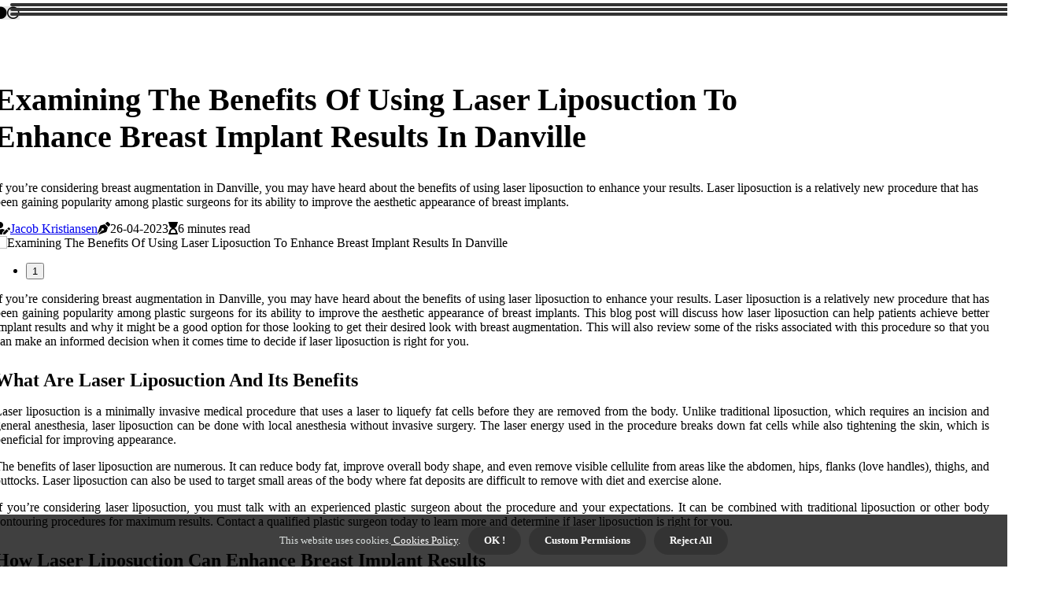

--- FILE ---
content_type: text/html;charset=utf-8
request_url: https://www.valleylaserlipo.com/laser-liposuction-to-enhance-breast-implant-results
body_size: 19217
content:
<!DOCTYPE html><html lang="en-US"><head><meta charset="UTF-8" /><meta http-equiv="X-UA-Compatible" content="IE=edge" /><meta name="viewport" content="width=device-width, initial-scale=1" /><meta name="generator" content="WordPress 5.7" /><meta name="robots" content="index,follow,max-snippet:-1, max-image-preview:large, max-video-preview:-1"><title>Examining The Benefits Of Using Laser Liposuction To Enhance Breast Implant Results In Danville</title><meta name="author" content="Jacob Kristiansen" /><meta name="description" content="If you’re considering breast augmentation in Danville, you may have heard about the benefits of using laser liposuction to enhance your results. Laser..." /><meta name="keywords" content="laser liposuction, breast implants, blackhawk plastic surgery & medspa" /><link rel="canonical" href="https://www.valleylaserlipo.com/laser-liposuction-to-enhance-breast-implant-results" /><meta property="og:locale" content="en_US" /><meta property="og:type" content="website" /><meta property="og:title" content="Examining The Benefits Of Using Laser Liposuction To Enhance Breast Implant Results In Danville" /><meta property="og:description" content="If you’re considering breast augmentation in Danville, you may have heard about the benefits of using laser liposuction to enhance your results. Laser liposuction is a relatively new procedure that has been gaining popularity among plastic surgeons for its ability to improve the aesthetic appearance of breast implants." /><meta property="og:url" content="https://www.valleylaserlipo.com/laser-liposuction-to-enhance-breast-implant-results" /><meta property="og:site_name" content="valleylaserlipo.com"/><meta property="og:image" content="https://www.valleylaserlipo.com/img/67b5e59fc0f60b0ffa7bd4969c1c7d81.jpg?01"/><meta name="twitter:card" content="summary_large_image" /><meta name="twitter:description" content="If you’re considering breast augmentation in Danville, you may have heard about the benefits of using laser liposuction to enhance your results. Laser liposuction is a relatively new procedure that has been gaining popularity among plastic surgeons for its ability to improve the aesthetic appearance of breast implants." /><meta name="twitter:title" content="Examining The Benefits Of Using Laser Liposuction To Enhance Breast Implant Results In Danville" /><script type='application/ld+json' class='yoast-schema-graph yoast-schema-graph--main'>{"@context": "https://schema.org","@graph": [{"@type": "WebSite","@id": "https://www.valleylaserlipo.com#website","url": "https://www.valleylaserlipo.com","name": "valleylaserlipo.com","inLanguage": "en","description": "If you’re considering breast augmentation in Danville, you may have heard about the benefits of using laser liposuction to enhance your results. Laser liposuction is a relatively new procedure that has been gaining popularity among plastic surgeons for its ability to improve the aesthetic appearance of breast implants."},{"@type": "ImageObject","@id": "https://www.valleylaserlipo.com/laser-liposuction-to-enhance-breast-implant-results#primaryimage","inLanguage": "en","url": "https://www.valleylaserlipo.com/img/67b5e59fc0f60b0ffa7bd4969c1c7d81.jpg?01","width": 1920,"height": 800,"caption": "Examining The Benefits Of Using Laser Liposuction To Enhance Breast Implant Results In Danville"},{"@type": "WebPage","@id": "https://www.valleylaserlipo.com/laser-liposuction-to-enhance-breast-implant-results#webpage","url": "https://www.valleylaserlipo.com/laser-liposuction-to-enhance-breast-implant-results","name": "Examining The Benefits Of Using Laser Liposuction To Enhance Breast Implant Results In Danville","isPartOf": {"@id": "https://www.valleylaserlipo.com#website"},"inLanguage": "en","primaryImageOfPage": {"@id": "https://www.valleylaserlipo.com/laser-liposuction-to-enhance-breast-implant-results#primaryimage"},"datePublished": "2026-02-01T01-07-28.000Z","dateModified": "2026-02-01T01-07-28.000Z","description": "If you’re considering breast augmentation in Danville, you may have heard about the benefits of using laser liposuction to enhance your results. Laser liposuction is a relatively new procedure that has been gaining popularity among plastic surgeons for its ability to improve the aesthetic appearance of breast implants.","potentialAction": [{"@type": "ReadAction","target": ["https://www.valleylaserlipo.com/laser-liposuction-to-enhance-breast-implant-results"]}]}]}</script><link rel="icon" href="https://www.valleylaserlipo.com/img/favicon.png" type="image/x-icon" /><link rel="apple-touch-icon-precomposed" sizes="57x57" href="https://www.valleylaserlipo.com/img/apple-touch-icon-57x57.png" /><link rel="apple-touch-icon-precomposed" sizes="114x114" href="https://www.valleylaserlipo.com/img/apple-touch-icon-114x114.png" /><link rel="apple-touch-icon-precomposed" sizes="72x72" href="https://www.valleylaserlipo.com/img/apple-touch-icon-72x72.png" /><link rel="apple-touch-icon-precomposed" sizes="144x144" href="https://www.valleylaserlipo.com/img/apple-touch-icon-144x144.png" /><link rel="apple-touch-icon-precomposed" sizes="60x60" href="https://www.valleylaserlipo.com/img/apple-touch-icon-60x60.png" /><link rel="apple-touch-icon-precomposed" sizes="120x120" href="https://www.valleylaserlipo.com/img/apple-touch-icon-120x120.png" /><link rel="apple-touch-icon-precomposed" sizes="76x76" href="https://www.valleylaserlipo.com/img/apple-touch-icon-76x76.png" /><link rel="apple-touch-icon-precomposed" sizes="152x152" href="https://www.valleylaserlipo.com/img/apple-touch-icon-152x152.png" /><link rel="icon" type="image/png" href="https://www.valleylaserlipo.com/img/favicon-196x196.png" sizes="196x196" /><link rel="icon" type="image/png" href="https://www.valleylaserlipo.com/img/favicon-96x96.png" sizes="96x96" /><link rel="icon" type="image/png" href="https://www.valleylaserlipo.com/img/favicon-32x32.png" sizes="32x32" /><link rel="icon" type="image/png" href="https://www.valleylaserlipo.com/img/favicon-16x16.png" sizes="16x16" /><link rel="icon" type="image/png" href="https://www.valleylaserlipo.com/img/favicon-128.png" sizes="128x128" /><meta name="application-name" content="&nbsp;"/><meta name="msapplication-TileColor" content="#FFFFFF" /><meta name="msapplication-TileImage" content="mstile-144x144.png" /><meta name="msapplication-square70x70logo" content="mstile-70x70.png" /><meta name="msapplication-square150x150logo" content="mstile-150x150.png" /><meta name="msapplication-wide310x150logo" content="mstile-310x150.png" /><meta name="msapplication-square310x310logo" content="mstile-310x310.png" /><script> WebFontConfig = { google: { families: ['Nunito', 'Lato'] } }; (function(d) { var wf = d.createElement('script'), s = d.scripts[0]; wf.src = 'https://ajax.googleapis.com/ajax/libs/webfont/1.6.26/webfont.js'; wf.async = true; s.parentNode.insertBefore(wf, s); })(document);</script><style type="text/css">:root{ --main-color:#0000ee; --font-heading:Nunito; --font-body:Lato;}.enable_footer_columns_dark { background: #151515; color: #fff; border-top: 1px solid #303030;}</style><link rel="stylesheet" href="https://www.valleylaserlipo.com/css/bootstrap.min.css?ver=3.0.7" type="text/css" media="all" /><link rel="stylesheet" href="https://cdnjs.cloudflare.com/ajax/libs/font-awesome/5.15.4/css/all.min.css" /><link rel="https://api.w.org/" href="https://www.valleylaserlipo.com/wp-json" /><link rel="EditURI" type="application/rsd+xml" title="RSD" href="https://www.valleylaserlipo.com/xmlrpc.php?rsd" /><link rel="wlwmanifest" type="application/wlwmanifest+xml" href="https://www.valleylaserlipo.com/wp-includes/wlwmanifest.xml"/><link rel="shortlink" href="https://www.valleylaserlipo.com"/><style type="text/css">.meji_header_magazine_style.two_header_top_style.meji_cus_top_share .header_top_bar_wrapper { background: #333333;}h4 {margin-top: 34px;}.home_section3 { background-color: #33333308;}.enable_footer_columns_dark { background: #333333; color: #fff; border-top: 1px solid #333333;}.meji_radus_e {border-radius: 5px;}.single_post_title_main { text-align: left; max-width: 82%; font-size: 40px;}ul.jl_s_pagination { display: none;}.cc-window { position: fixed; left: 0; right: 0; bottom: 0; width: 100%; background-color: rgba(0,0,0,0.75); z-index: 999; opacity: 1; transition: all 0.3s ease;}.cc-window .box-cookies { padding: 15px; text-align: center; color: #DBE0DF; font-size: 13px; font-weight: 400; line-height: 30px;}.cc-window .box-cookies { padding: 15px; text-align: center; color: #DBE0DF; font-size: 13px; font-weight: 400; line-height: 30px;}.cc-window .cc-close .cc-reject .cc-custom{ display: inline-block; margin-left: 10px; line-height: normal; padding: 10px 20px; background-color: #333333; color: #fff; font-weight: bold; border-radius: 29px; cursor: pointer; transition: all 0.3s ease-in-out;}.footer_logo_about{font-weight: bold;font-size: 40px;}.post_content.meji_content { text-align: justify;}.jm-post-like{cursor:pointer;}a.jm-post-like.loved { background: red; border-radius: 17px;}.single_post_share_icon_post li a i { display: inline-block; padding: 0; color: #fff; text-align: center; text-transform: capitalize; font-size: 16px; font-weight: 500; height: 40px; line-height: 40px; width: 40px; border-radius: 17px;}.single-post-meta-wrapper.meji_sfoot i { float: left; display: inline-block; padding: 0; color: #000; text-align: center; margin-right: 0; text-transform: capitalize; font-size: 16px; font-weight: 500; height: 40px; line-height: 40px; width: 40px; border-radius: 17px; border: 1px solid #ebebeb;}.auth .author-info.meji_auth_head { background: transparent; padding: 0px 11%; text-align: center; margin-bottom: 0px;}.main_title_col .auth { margin-top: 0px; margin-bottom: 30px; padding: 0px; border: 0px !important;}.auth .author-info.meji_auth_head { background: transparent; padding: 0px 11%; text-align: center; margin-bottom: 0px;}.author-info.meji_auth_head .author-avatar { display: block; float: right; margin-left: 50px;}.author-info.meji_auth_head .avatar { width: 198px !important; border: 7px solid #fff; border-radius: 50%; overflow: hidden; box-shadow: 0 0 0 4px #333333; margin-top: -27px;}.author-info.meji_auth_head .author-description { float: right; display: block; margin: 0px; width: 55%;}.auth .author_commentcount, .auth .author_postcount { font-size: 12px; color: #fff; line-height: 1.2; background: #333333; margin-right: 5px; padding: 2px 10px; border-radius: 17px;}.grid-sidebar .box { margin-bottom: 0!important; width: 33%; padding: 0; padding-right: 20px; padding-left: 20px; float: left; position: relative;}ol {display: inline-block;list-style-type: none;margin: 0;padding: 0;overflow: hidden;font-size: 12px;padding-left: 0;border-left: 1px solid #333333;}ol li {display: inline;margin-right: 8px;}ol li::before {content: ">";margin-right: 8px;}ol li:first-child::before {content: "";}.jlm_w .jlma { top: 4px;}.jlm_w .jlmb { top: 10px;}.jlm_w .jlmc { top: 16px;}.jlm_w span { display: block; position: absolute; width: 102%; height: 4px; border-radius: 23px; background: #333333; left: 13px;}.bottom_footer_menu_text .meji_ft_w { border-top: 1px solid #ffff;}.menu-footer { margin-bottom: 0; padding: 0px; float: right; margin: -5px 35px 0px 0px;}.footer-bottom { color: #fff;}#menu-footer-menu li a { text-decoration: none; color: #fff;}.jellywp_about_us_widget_wrapper .footer_logo_about {margin-bottom: 30px;float: none;display: inline-block;width:100%;}.meji_cat_img_w:last-child, .footer-columns .meji_cat_img_w:nth-last-child(2) {margin-bottom: 8px;}.jli-moon{font-family: Font Awesome 5 Pro!important;}.jli-moon:before { content: "\f111";}.jli-sun{font-family: Font Awesome 5 Free!important;}.jli-sun:before { content: "\f111";}.meji_day_night .jl-night-toggle-icon { width: 47px; background: rgba(0,0,0,.1); border-radius: 14;}.meji__cat_img_w .meji__cat_img_c { height: 70px; position: relative; border-radius: 2px; margin-top: :10px;}.footer-columns .meji__cat_img_w .meji__cat_img_c { border: 3px solid #525252; background: #3a3939;}header.header-wraper.meji_header_magazine_style.two_header_top_style.header_layout_style3_custom.meji_cus_top_share.border_down { background: #333333; height: 122px;}.meji__s_pagination { display: none;}.meji_cites { margin-top: 40px;}.row { display: -ms-flexbox; display: flex; -ms-flex-wrap: wrap; flex-wrap: wrap; margin-right: -15px; margin-left: -15px; width: 100%;}.meji__lead_large { display: block;position: relative;}.meji__lead_mobile { display: none;position: relative;}@media only screen and (max-width: 400px) { .author-info.meji_auth_head .author-description { float: right; display: block; margin: 0px; width: 100%;}.author-info.meji_auth_head .author-avatar { display: block; float: none; margin-left: 0px;}.grid-sidebar .box { margin-bottom: 0!important; width: 100%; padding: 0; padding-right: 20px; padding-left: 20px; float: left; position: relative;}.meji__lead_large { display: none;position: relative;}.meji__lead_mobile { display: block;position: relative;}}.post_content h2,.post_content h3,.post_content h4,.post_content h5,.post_content h6{margin: 25px 0 14px !important;line-height: 1.25 !important;}.post_content > h2:first-child,.post_content > h3:first-child,.post_content > h4:first-child,.post_content > h5:first-child,.post_content > h6:first-child{margin-top: 0 !important;}.post_content ol,.post_content ul{margin: 18px 0 !important;padding-left: 28px !important;border: 0 !important;background: none !important;font-size: inherit !important;line-height: inherit !important;}.post_content ol li,.post_content ul li{display: list-item !important;margin: 0 0 10px 0 !important;padding: 0 !important;border: 0 !important;background: none !important;font-size: inherit !important;line-height: 1.6 !important;}.post_content ol li::before,.post_content ul li::before,.post_content ol li::after,.post_content ul li::after{content: none !important;display: none !important;}.post_content ol{ list-style: decimal !important; }.post_content ul{ list-style: disc !important; }.post_content li::marker{ font-size: 1em !important; }.post_content li p{margin: 8px 0 0 !important;font-size: inherit !important;line-height: inherit !important;}</style><style></style></head><body class="mobile_nav_class jl-has-sidebar"><div class="options_layout_wrapper meji_clear_at meji_radius meji_none_box_styles meji_border_radiuss meji_en_day_night"><div class="options_layout_container full_layout_enable_front"><header class="header-wraper meji_header_magazine_style two_header_top_style header_layout_style3_custom meji_cus_top_share "><div class="meji_blank_nav"></div><div id="menu_wrapper" class="menu_wrapper meji_menu_sticky meji_stick"><div class="container"><div class="row"><div class="main_menu col-md-12" style="height: 62px;"><div class="search_header_menu meji_nav_mobile"><div class="menu_mobile_icons"><div class="jlm_w"><span class="jlma"></span><span class="jlmb"></span><span class="jlmc"></span></div></div><div class="meji_day_night meji_day_en"> <span class="jl-night-toggle-icon"><span class="meji_moon"><i class="jli-moon fas fa-circle"></i></span><span class="meji_sun"><i class="jli-sun far fa-circle"></i></span></span></div></div></div></div></div></div></div></header><div class="mobile_menu_overlay"></div><section id="content_main" class="clearfix meji_spost"><div class="container"><div class="row main_content"><div class="col-md-8 loop-large-post" id="content"><div class="widget_container content_page"><div class="post type-post status-publish format-gallery has-post-thumbnail hentry category-business tag-inspiration tag-morning tag-tip tag-tutorial post_format-post-format-gallery"><div class="single_section_content box blog_large_post_style"><div class="meji_single_style2"><div class="single_post_entry_content single_bellow_left_align meji_top_single_title meji_top_title_feature"><h1 class="single_post_title_main">Examining The Benefits Of Using Laser Liposuction To Enhance Breast Implant Results In Danville</h1><p class="post_subtitle_text">If you’re considering breast augmentation in Danville, you may have heard about the benefits of using laser liposuction to enhance your results. Laser liposuction is a relatively new procedure that has been gaining popularity among plastic surgeons for its ability to improve the aesthetic appearance of breast implants.</p> <span class="meji_post_meta"><span class="meji_author_img_w"><i class="fas fa-user-edit"></i><a href="https://www.valleylaserlipo.com/jacob-kristiansen" title="Posts by Jacob Kristiansen" rel="author">Jacob Kristiansen</a></span><span class="post-date"><i class="fas fa-pen-nib"></i>26-04-2023</span><span class="post-read-time"><i class="fa fa-hourglass-start"></i>6 minutes read</span></span></div><div class="meji_slide_wrap_s meji_clear_at"><div class="meji_ar_top meji_clear_at"><div class="jl-w-slider meji_full_feature_w"><div class="jl-eb-slider jelly_loading_pro" data-arrows="true" data-play="true" data-effect="false" data-speed="500" data-autospeed="7000" data-loop="true" data-dots="true" data-swipe="true" data-items="1" data-xs-items="1" data-sm-items="1" data-md-items="1" data-lg-items="1" data-xl-items="1"><div class="slide"><div class="slide-inner meji_radus_e"><img src="https://www.valleylaserlipo.com/img/67b5e59fc0f60b0ffa7bd4969c1c7d81.jpg?01" alt="Examining The Benefits Of Using Laser Liposuction To Enhance Breast Implant Results In Danville"><div class="background_over_image"></div></div></div></div></div></div></div></div><div class="post_content_w"><div class="post_content meji_content"><p>If you’re considering breast augmentation in Danville, you may have heard about the benefits of using laser liposuction to enhance your results. Laser liposuction is a relatively new procedure that has been gaining popularity among plastic surgeons for its ability to improve the aesthetic appearance of breast implants. This blog post will discuss how laser liposuction can help patients achieve better implant results and why it might be a good option for those looking to get their desired look with breast augmentation. This will also review some of the risks associated with this procedure so that you can make an informed decision when it comes time to decide if laser liposuction is right for you.</p><h2>What Are Laser Liposuction And Its Benefits</h2><p>Laser liposuction is a minimally invasive medical procedure that uses a laser to liquefy fat cells before they are removed from the body. Unlike traditional liposuction, which requires an incision and general anesthesia, laser liposuction can be done with local anesthesia without invasive surgery. The laser energy used in the procedure breaks down fat cells while also tightening the skin, which is beneficial for improving appearance.</p><p>The benefits of laser liposuction are numerous. It can reduce body fat, improve overall body shape, and even remove visible cellulite from areas like the abdomen, hips, flanks (love handles), thighs, and buttocks. Laser liposuction can also be used to target small areas of the body where fat deposits are difficult to remove with diet and exercise alone.</p><p>If you’re considering laser liposuction, you must talk with an experienced plastic surgeon about the procedure and your expectations. It can be combined with traditional liposuction or other body contouring procedures for maximum results. Contact a qualified plastic surgeon today to learn more and determine if laser liposuction is right for you.</p><h2>How Laser Liposuction Can Enhance Breast Implant Results</h2><p>Laser liposuction is a revolutionary cosmetic surgical procedure that can be used to improve the results of breast implants. Here are some of the benefits of combining laser liposuction with breast implants:</p><ol><li>Improved symmetry and contour - Laser liposuction can remove fatty deposits and smooth out any irregularities around the breasts, creating a more symmetrical appearance. This can improve the overall contour of the breasts after implantation.</li><li>Less surgery time - Laser liposuction is less invasive than traditional liposuction, which can mean a shorter surgery time and a quicker recovery.</li><li>Increased accuracy - With laser liposuction, precise results can be obtained with minimal risk of tissue damage or other complications.</li><li>Reduced scarring - Since the procedure is less invasive than traditional liposuction, there is a reduced risk of scarring or other side effects associated with traditional liposuction.</li><li>Reduced risk of infection - By removing excess fat around the implant area, laser liposuction reduces the risk of a breast implant becoming infected.</li></ol><p>When it comes to improving the results of <a href="https://blackhawk-plastic-surgery-medspa.business.site/" target="_blank" rel="noopener noreferrer">breast implants</a>, laser liposuction is a safe and effective option. By combining the two procedures, patients can enjoy improved results with less risk of complications or side effects. If you're considering having breast implants, talk to your doctor about incorporating laser liposuction into your treatment plan for the best possible outcome.</p><h2>What To Expect During The Breast Implant Process</h2><p>The breast implant process is a significant decision for any woman considering augmentation or reconstruction. Knowing ahead of time what to expect can help reduce anxiety and provide peace of mind. Here’s a look at what happens before, during, and after the breast implant process:</p><h3>Before Surgery</h3><p>Your doctor will perform a physical exam and discuss your medical history. You’ll also have a consultation to determine which type of implant is best for you. In addition, imaging tests such as mammograms or MRIs may be recommended.</p><h3>During Surgery</h3><p>The actual implant procedure usually takes about one to two hours, depending on the extent of your surgery. You’ll be given general anesthesia or local anesthesia with sedation during the procedure. Your doctor will make an incision in your breast and insert the implants. Afterward, you may experience some swelling and bruising.</p><h3>Recovery</h3><p>You should plan to take at least one week off from work or school after surgery to recover. During this time, you’ll need to limit physical activity and follow your doctor’s instructions for taking care of your incisions and implants. Once the swelling has subsided, you can wear a supportive bra or other clothing to help protect the implants.</p><h3>Follow-up Visits</h3><p>After your surgery, you’ll need to follow up with your doctor for regular checkups. During these visits, your doctor will examine the implants to look for any signs of complications and discuss any concerns you may have. Generally, these visits will occur every three to six months for the first year and then annually thereafter.</p><p>The breast implant process is a major decision, so it’s important to understand what to expect before, during, and after your surgery. Your doctor will explain the risks and potential complications associated with the procedure in detail, so be sure to ask any questions you may have before making a decision. With the right preparation and support, your experience with breast implants can be a positive one.</p><p><iframe src="https://www.google.com/maps/embed?pb=!1m14!1m8!1m3!1d6305.156333259855!2d-121.9183395!3d37.7999245!3m2!1i1024!2i768!4f13.1!3m3!1m2!1s0x808ff2375c34f671%3A0xe3c8a3e901c09311!2sBlackhawk%20Plastic%20Surgery%20&%20MedSpa!5e0!3m2!1sen!2sae!4v1675535446208!5m2!1sen!2sae" width="100%" height="350" allowfullscreen="allowfullscreen"></iframe></p><h2>Cost Considerations For Getting A Breast Implant Procedure</h2><p>Breast implant surgery is a popular choice for many women who want to enhance the size and shape of their breasts. Although this type of procedure can be relatively safe and successful, it is important to consider the cost of the procedure before making any decisions. Here are some of the common costs associated with getting a breast implant procedure:</p><ol><li>Surgery fees: The cost of breast implants can vary significantly depending on your surgeon and the type of implants you choose. Most surgeons charge an additional fee for pre- and post-surgery appointments and any necessary follow-up care.</li><li>Anesthesia fees: Many cosmetic surgery procedures require the use of anesthesia. The cost for this can range from several hundred dollars to thousands depending on the type and duration of the procedure.</li><li>Implants: Breast implants are available in various sizes, shapes, and materials. Depending on what you choose, your total cost could be anywhere from several hundred dollars to over a thousand.</li><li>Medication: Before and after your surgery, you may need to take certain medications to reduce the risk of infection or other complications. Your surgeon will provide you with an estimate of these additional costs before your procedure.</li></ol><p>These are just some of the costs to consider when thinking about getting a breast implant procedure. It is important to discuss all the associated costs with your surgeon so that you understand what the total price will be before making any decisions. Doing so can help ensure that you get the results that you want within your budget. Talk to your doctor today to learn more.</p><h2>Contact A Professional Plastic Surgeon In Danville</h2><p>If you're looking for the best plastic surgery options in Danville, look no further than <a href="https://www.blackhawkplasticsurgery.com/plastic-surgery-danville/breast-procedures/breast-augmentation/" target="_blank" rel="noopener noreferrer">Blackhawk Plastic Surgery &amp; MedSpa</a>. Their experienced team of surgeons offers a wide range of services, from laser liposuction and breast implants to rhinoplasty, facelifts, and more. They take pride in providing patients with the latest advancements in cosmetic surgery and always strive to keep up with the latest trends. With their state-of-the-art facilities, you can rest assured that you will receive the highest quality of care.</p><p>Blackhawk Plastic Surgery &amp; MedSpa is committed to providing its patients with the best possible results. Their team of surgeons is highly trained and certified and has a long-standing reputation in the industry. They use only the most advanced techniques, ensuring your procedure is done with precision and safety. Plus, they stay up-to-date on all developments in cosmetic surgery so that you can benefit from the latest and greatest advancements.</p><p>Blackhawk Plastic Surgery &amp; MedSpa has served patients in the Danville area for over 20 years. Their commitment to patient satisfaction and safety has earned them numerous awards, accolades, and recognition. So if you're looking for quality plastic surgery services in Danville, Blackhawk Plastic Surgery &amp; MedSpa is the place to go. Contact their office today to learn more about their services and find out how they can help you look and feel your best.</p></div></div><div class="clearfix"></div><div class="single_tag_share"><div class="tag-cat"><ul class="single_post_tag_layout"></ul></div></div><div class="postnav_w"><div class="postnav_left"><div class="single_post_arrow_content"><a href="https://www.valleylaserlipo.com/how-laser-liposuction-supports-subtle-body-contouring-over-drastic-changes" id="prepost"> <span class="meji_cpost_nav"> <span class="meji_post_nav_link"><i class="jli-left-arrow"></i>Next post</span><span class="meji_cpost_title">How Laser Liposuction Supports Subtle Body Contouring Over Drastic Changes</span></span></a></div></div></div><div class="auth"><div class="author-info meji_info_auth"><div class="author-avatar"><img src="https://www.valleylaserlipo.com/ZeNRq.jpg?01" width="165" height="165" alt="Jacob Kristiansen" class="avatar avatar-165 wp-user-avatar wp-user-avatar-165 alignnone photo"></div><div class="author-description"><h5><a href="https://www.valleylaserlipo.com/jacob-kristiansen">Jacob Kristiansen</a></h5><ul class="meji_auth_link clearfix"><li><a href="#" target="_blank"><i class="jli-link"></i></a></li><li><a href="#" target="_blank"><i class="jli-linkedin"></i></a></li><li><a href="#" target="_blank"><i class="jli-rss"></i></a></li></ul><p>Proud food nerd. Incurable twitter scholar. Incurable web nerd. Hipster-friendly web guru. Typical bacon scholar. Award-winning music enthusiast. </p></div></div></div><div class="related-posts"><h4>Related Articles</h4><div class="single_related_post" id="relatedposts"><div class="meji_m_right meji_m_list meji_m_img"><div class="meji_m_right_w"><div class="meji_m_right_img meji_radus_e"><a href="https://www.valleylaserlipo.com/discover-the-benefits-of-laser-liposuction-in-new-jersey"><img width="500" height="350" src="https://www.valleylaserlipo.com/img/t65bd1bfbcaa6418a052f23b0dea1c9b7.jpg?01" class="attachment-sprasa_slider_grid_small size-sprasa_slider_grid_small wp-post-image" alt="Discover The Benefits Of Laser Liposuction In New Jersey: A Cutting-edge Approach To Body Contouring" loading="lazy" onerror="imgError(this)"></a></div><div class="meji_m_right_content"><h2 class="entry-title"> <a href="https://www.valleylaserlipo.com/discover-the-benefits-of-laser-liposuction-in-new-jersey" tabindex="-1">Discover The Benefits Of Laser Liposuction In New Jersey: A Cutting-edge Approach To Body Contouring</a></h2><span class="meji_post_meta"><span class="meji_author_img_w"><i class="fas fa-user-edit"></i><a href="https://www.valleylaserlipo.com/jacob-kristiansen" title="Posts by Jacob Kristiansen" rel="author">Jacob Kristiansen</a></span><span class="post-read-time"><i class="fa fa-hourglass-start"></i>6 minutes read</span></span><p>Laser liposuction is rapidly becoming one of the most sought-after body contouring treatments, offering a non-invasive solution to help individuals achieve their ideal figure. If you're looking for a modern approach to sculpting your body without the need for extensive surgery, New Jersey provides some of the best options for this innovative treatment.</p></div></div></div><div class="meji_m_right meji_m_list meji_m_img"><div class="meji_m_right_w"><div class="meji_m_right_img meji_radus_e"><a href="https://www.valleylaserlipo.com/can-laser-lipo-cause-weight-gain"><img width="500" height="350" src="https://www.valleylaserlipo.com/img/t556323414553b27c827550a2af95671b.jpg?01" class="attachment-sprasa_slider_grid_small size-sprasa_slider_grid_small wp-post-image" alt="Can laser lipo cause weight gain?" loading="lazy" onerror="imgError(this)"></a></div><div class="meji_m_right_content"><h2 class="entry-title"> <a href="https://www.valleylaserlipo.com/can-laser-lipo-cause-weight-gain" tabindex="-1">Can laser lipo cause weight gain?</a></h2><span class="meji_post_meta"><span class="meji_author_img_w"><i class="fas fa-user-edit"></i><a href="https://www.valleylaserlipo.com/jacob-kristiansen" title="Posts by Jacob Kristiansen" rel="author">Jacob Kristiansen</a></span><span class="post-read-time"><i class="fa fa-hourglass-start"></i>2 minutes read</span></span><p>BeautiFill can be adapted to meet the specific needs of each individual. For example, if you want to reduce the appearance of wrinkles or add volume to your lips, we can customize your treatment plan accordingly.</p></div></div></div><div class="meji_m_right meji_m_list meji_m_img"><div class="meji_m_right_w"><div class="meji_m_right_img meji_radus_e"><a href="https://www.valleylaserlipo.com/perks-of-consulting-with-a-professional-medical-spa"><img width="500" height="350" src="https://www.valleylaserlipo.com/img/tc7d0587139d3e92d7e009ab748228a1a.jpg?01" class="attachment-sprasa_slider_grid_small size-sprasa_slider_grid_small wp-post-image" alt="Perks Of Consulting With A Professional Medical Spa With Expertise In Laser Liposuction And Awake Liposuction In Scottsdale" loading="lazy" onerror="imgError(this)"></a></div><div class="meji_m_right_content"><h2 class="entry-title"> <a href="https://www.valleylaserlipo.com/perks-of-consulting-with-a-professional-medical-spa" tabindex="-1">Perks Of Consulting With A Professional Medical Spa With Expertise In Laser Liposuction And Awake Liposuction In Scottsdale</a></h2><span class="meji_post_meta"><span class="meji_author_img_w"><i class="fas fa-user-edit"></i><a href="https://www.valleylaserlipo.com/jacob-kristiansen" title="Posts by Jacob Kristiansen" rel="author">Jacob Kristiansen</a></span><span class="post-read-time"><i class="fa fa-hourglass-start"></i>5 minutes read</span></span><p>When considering body contouring options, consulting with a professional medical spa in Scottsdale can make all the difference. Medical spas with expertise in laser liposuction and awake liposuction offer advanced techniques that provide effective, minimally invasive fat reduction.</p></div></div></div><div class="meji_m_right meji_m_list meji_m_img"><div class="meji_m_right_w"><div class="meji_m_right_img meji_radus_e"><a href="https://www.valleylaserlipo.com/is-laser-liposuction"><img width="500" height="350" src="https://www.valleylaserlipo.com/img/te9242d91fd9a80d37964f5200da0f779.jpg?01" class="attachment-sprasa_slider_grid_small size-sprasa_slider_grid_small wp-post-image" alt="Is laser liposuction?" loading="lazy" onerror="imgError(this)"></a></div><div class="meji_m_right_content"><h2 class="entry-title"> <a href="https://www.valleylaserlipo.com/is-laser-liposuction" tabindex="-1">Is laser liposuction?</a></h2><span class="meji_post_meta"><span class="meji_author_img_w"><i class="fas fa-user-edit"></i><a href="https://www.valleylaserlipo.com/jacob-kristiansen" title="Posts by Jacob Kristiansen" rel="author">Jacob Kristiansen</a></span><span class="post-read-time"><i class="fa fa-hourglass-start"></i>2 minutes read</span></span><p>Laser liposuction is a minimally invasive procedure that uses sophisticated laser technology for fat removal and skin tightening in specific areas. Laser liposuction can deliver remarkable results, with minimal swelling and bruising, and significantly less patient downtime than traditional liposuction.</p></div></div></div></div></div></div></div><div class="brack_space"></div></div></div><div class="col-md-4" id="sidebar"><div class="meji_sidebar_w"><div id="sprasa_recent_post_text_widget-9" class="widget sidewidget post_list_widget"><div class="widget_meji_wrapper"><div class="ettitle"><div class="widget-title"><h2 class="meji_title_c">More articles</h2></div></div><div class="bt_post_widget"><div class="meji_m_right meji_sm_list meji_ml meji_clear_at"><div class="meji_m_right_w"><div class="meji_m_right_img meji_radus_e"><a href="https://www.valleylaserlipo.com/can-laser-lipo-damage-organs"><img width="120" height="120" src="https://www.valleylaserlipo.com/img/mff24813926709a85da7f4d15ece2be6a.jpg?01" class="attachment-sprasa_small_feature size-sprasa_small_feature wp-post-image" alt="Can laser lipo damage organs?" loading="lazy" onerror="imgError(this)"></a></div><div class="meji_m_right_content"><h2 class="entry-title"> <a href="https://www.valleylaserlipo.com/can-laser-lipo-damage-organs" tabindex="-1">Can laser lipo damage organs?</a></h2><span class="meji_post_meta"><span class="post-read-time"><i class="fa fa-hourglass-start"></i>2 minutes read</span></span></div></div></div><div class="meji_m_right meji_sm_list meji_ml meji_clear_at"><div class="meji_m_right_w"><div class="meji_m_right_img meji_radus_e"><a href="https://www.valleylaserlipo.com/enhance-your-weight-loss"><img width="120" height="120" src="https://www.valleylaserlipo.com/img/m6a9ce41a6d56458eda4cf987f190e91c.jpg?01" class="attachment-sprasa_small_feature size-sprasa_small_feature wp-post-image" alt="Enhance Your Weight Loss Journey With Laser Liposuction Treatments In Frankfort" loading="lazy" onerror="imgError(this)"></a></div><div class="meji_m_right_content"><h2 class="entry-title"> <a href="https://www.valleylaserlipo.com/enhance-your-weight-loss" tabindex="-1">Enhance Your Weight Loss Journey With Laser Liposuction Treatments In Frankfort</a></h2><span class="meji_post_meta"><span class="post-read-time"><i class="fa fa-hourglass-start"></i>6 minutes read</span></span></div></div></div><div class="meji_m_right meji_sm_list meji_ml meji_clear_at"><div class="meji_m_right_w"><div class="meji_m_right_img meji_radus_e"><a href="https://www.valleylaserlipo.com/how-long-does-it-take-for-swelling-to-go-down-after-laser-lipo"><img width="120" height="120" src="https://www.valleylaserlipo.com/img/m4071663b11d12f24d6d4fbcc2ef8a900.jpg?01" class="attachment-sprasa_small_feature size-sprasa_small_feature wp-post-image" alt="How long does it take for swelling to go down after laser lipo?" loading="lazy" onerror="imgError(this)"></a></div><div class="meji_m_right_content"><h2 class="entry-title"> <a href="https://www.valleylaserlipo.com/how-long-does-it-take-for-swelling-to-go-down-after-laser-lipo" tabindex="-1">How long does it take for swelling to go down after laser lipo?</a></h2><span class="meji_post_meta"><span class="post-read-time"><i class="fa fa-hourglass-start"></i>2 minutes read</span></span></div></div></div><div class="meji_m_right meji_sm_list meji_ml meji_clear_at"><div class="meji_m_right_w"><div class="meji_m_right_img meji_radus_e"><a href="https://www.valleylaserlipo.com/what-happens-to-fat-cells-after-laser-lipo"><img width="120" height="120" src="https://www.valleylaserlipo.com/img/maf34be57099ff6edbabb1a93a45b858f.jpg?01" class="attachment-sprasa_small_feature size-sprasa_small_feature wp-post-image" alt="What happens to fat cells after laser lipo?" loading="lazy" onerror="imgError(this)"></a></div><div class="meji_m_right_content"><h2 class="entry-title"> <a href="https://www.valleylaserlipo.com/what-happens-to-fat-cells-after-laser-lipo" tabindex="-1">What happens to fat cells after laser lipo?</a></h2><span class="meji_post_meta"><span class="post-read-time"><i class="fa fa-hourglass-start"></i>3 minutes read</span></span></div></div></div></div></div></div></div></div></div></div></section><div id="content_nav" class="meji_mobile_nav_wrapper"><div id="nav" class="meji_mobile_nav_inner"><div class="menu_mobile_icons mobile_close_icons closed_menu"> <span class="meji_close_wapper"><span class="meji_close_1"></span><span class="meji_close_2"></span></span></div><ul id="mobile_menu_slide" class="menu_moble_slide"><li class="menu-item current-menu-item current_page_item"> <a href="https://www.valleylaserlipo.com">Home<span class="border-menu"></span></a></li><li class="menu-item menu-item-has-children"> <a href="#">New Posts<span class="border-menu"></span><span class="arrow_down"><i class="jli-down-chevron" aria-hidden="true"></i></span></a><ul class="sub-menu"><li class="menu-item current-menu-item current_page_item"> <a class="bd_left" href="https://www.valleylaserlipo.com/who-can-perform-laser-liposuction">Who can perform laser liposuction?<span class="border-menu"></span></a></li><li class="menu-item current-menu-item current_page_item"> <a class="bd_left" href="https://www.valleylaserlipo.com/laser-liposuction-to-enhance-breast-implant-results">Examining The Benefits Of Using Laser Liposuction To Enhance Breast Implant Results In Danville<span class="border-menu"></span></a></li><li class="menu-item current-menu-item current_page_item"> <a class="bd_left" href="https://www.valleylaserlipo.com/pamper-yourself">From Head To Toe: Nail Salon Services In Burnaby To Pamper Yourself Post-Laser Liposuction<span class="border-menu"></span></a></li><li class="menu-item current-menu-item current_page_item"> <a class="bd_left" href="https://www.valleylaserlipo.com/liposuction-in-chicago">Liposuction In Chicago: How Laser Technology Is Changing The Game<span class="border-menu"></span></a></li><li class="menu-item current-menu-item current_page_item"> <a class="bd_left" href="https://www.valleylaserlipo.com/how-many-sessions-of-lipo-laser-are-needed">How many sessions of lipo laser are needed?<span class="border-menu"></span></a></li><li class="menu-item current-menu-item current_page_item"> <a class="bd_left" href="https://www.valleylaserlipo.com/discover-the-benefits-of-laser-liposuction-in-new-jersey">Discover The Benefits Of Laser Liposuction In New Jersey: A Cutting-edge Approach To Body Contouring<span class="border-menu"></span></a></li><li class="menu-item current-menu-item current_page_item"> <a class="bd_left" href="https://www.valleylaserlipo.com/can-laser-lipo-cause-infertility">Can laser lipo cause infertility?<span class="border-menu"></span></a></li><li class="menu-item current-menu-item current_page_item"> <a class="bd_left" href="https://www.valleylaserlipo.com/how-long-does-it-take-for-swelling-to-go-down-after-laser-lipo">How long does it take for swelling to go down after laser lipo?<span class="border-menu"></span></a></li><li class="menu-item current-menu-item current_page_item"> <a class="bd_left" href="https://www.valleylaserlipo.com/who-can-perform-laser-lipo">Who can perform laser lipo?<span class="border-menu"></span></a></li><li class="menu-item current-menu-item current_page_item"> <a class="bd_left" href="https://www.valleylaserlipo.com/what-is-laser-liposuction-before-and-after">What is laser liposuction before and after?<span class="border-menu"></span></a></li><li class="menu-item current-menu-item current_page_item"> <a class="bd_left" href="https://www.valleylaserlipo.com/how-do-i-get-the-best-results-after-laser-lipo">How do i get the best results after laser lipo?<span class="border-menu"></span></a></li><li class="menu-item current-menu-item current_page_item"> <a class="bd_left" href="https://www.valleylaserlipo.com/what-s-laser-lipo">What's laser lipo?<span class="border-menu"></span></a></li><li class="menu-item current-menu-item current_page_item"> <a class="bd_left" href="https://www.valleylaserlipo.com/can-laser-lipo-cause-weight-gain">Can laser lipo cause weight gain?<span class="border-menu"></span></a></li><li class="menu-item current-menu-item current_page_item"> <a class="bd_left" href="https://www.valleylaserlipo.com/does-laser-lipo-get-rid-of-belly-fat">Does laser lipo get rid of belly fat?<span class="border-menu"></span></a></li><li class="menu-item current-menu-item current_page_item"> <a class="bd_left" href="https://www.valleylaserlipo.com/treatment-right-for-you-coolsculpting-or-laser-liposuction">Exploring Which Treatment In Nashville Is Right For You: CoolSculpting Or Laser Liposuction<span class="border-menu"></span></a></li><li class="menu-item current-menu-item current_page_item"> <a class="bd_left" href="https://www.valleylaserlipo.com/laser-liposuction-with-microneedling-devices">Enhancing Laser Liposuction With Microneedling Devices: What You Need To Know<span class="border-menu"></span></a></li><li class="menu-item current-menu-item current_page_item"> <a class="bd_left" href="https://www.valleylaserlipo.com/where-to-get-laser-liposuction">Where to get laser liposuction?<span class="border-menu"></span></a></li><li class="menu-item current-menu-item current_page_item"> <a class="bd_left" href="https://www.valleylaserlipo.com/laser-liposuction-lose-weight-fast-easily-and-safely">Las Vegas Laser Liposuction: Lose Weight Fast Easily And Safely With The Best Technology<span class="border-menu"></span></a></li><li class="menu-item current-menu-item current_page_item"> <a class="bd_left" href="https://www.valleylaserlipo.com/perfect-look-facial-laser-liposuction-or-brow-enhancement-treatment">Perfect Your Look Everyday In Raleigh: A Facial Laser Liposuction Or Brow Enhancement Treatment?<span class="border-menu"></span></a></li><li class="menu-item current-menu-item current_page_item"> <a class="bd_left" href="https://www.valleylaserlipo.com/achieve-your-ideal-weight">Achieve Your Ideal Weight: The Importance Of Non-Medical Weight Loss Service Providers For Laser Liposuction In Las Vegas, NV<span class="border-menu"></span></a></li><li class="menu-item current-menu-item current_page_item"> <a class="bd_left" href="https://www.valleylaserlipo.com/whats-the-difference-between-cavitation-and-laser-lipo">Whats the difference between cavitation and laser lipo?<span class="border-menu"></span></a></li><li class="menu-item current-menu-item current_page_item"> <a class="bd_left" href="https://www.valleylaserlipo.com/a-plastic-surgery-clinic-in-chevy-chase">The Benefits Of Visiting A Plastic Surgery Clinic In Chevy Chase For Laser Liposuction Procedures<span class="border-menu"></span></a></li><li class="menu-item current-menu-item current_page_item"> <a class="bd_left" href="https://www.valleylaserlipo.com/is-laser-lipo-and-cavitation-safe">Is laser lipo and cavitation safe?<span class="border-menu"></span></a></li><li class="menu-item current-menu-item current_page_item"> <a class="bd_left" href="https://www.valleylaserlipo.com/does-fat-come-back-after-laser-lipo">Does fat come back after laser lipo?<span class="border-menu"></span></a></li><li class="menu-item current-menu-item current_page_item"> <a class="bd_left" href="https://www.valleylaserlipo.com/elevate-confidence-with-laser-lipo-and-facial-spa-in-fort-worth">Elevate Confidence with Laser Lipo & Facial Spa in Fort Worth<span class="border-menu"></span></a></li><li class="menu-item current-menu-item current_page_item"> <a class="bd_left" href="https://www.valleylaserlipo.com/how-is-laser-liposuction-done">How is laser liposuction done?<span class="border-menu"></span></a></li><li class="menu-item current-menu-item current_page_item"> <a class="bd_left" href="https://www.valleylaserlipo.com/how-facial-liposuction-would-affect-rhinoplasty">How Facial Liposuction Would Affect Rhinoplasty In Seattle, WA<span class="border-menu"></span></a></li><li class="menu-item current-menu-item current_page_item"> <a class="bd_left" href="https://www.valleylaserlipo.com/perks-of-consulting-with-a-professional-medical-spa">Perks Of Consulting With A Professional Medical Spa With Expertise In Laser Liposuction And Awake Liposuction In Scottsdale<span class="border-menu"></span></a></li><li class="menu-item current-menu-item current_page_item"> <a class="bd_left" href="https://www.valleylaserlipo.com/how-soon-after-laser-lipo-can-you-see-results">How soon after laser lipo can you see results?<span class="border-menu"></span></a></li><li class="menu-item current-menu-item current_page_item"> <a class="bd_left" href="https://www.valleylaserlipo.com/does-laser-liposuction-actually-work">Does laser liposuction actually work?<span class="border-menu"></span></a></li><li class="menu-item current-menu-item current_page_item"> <a class="bd_left" href="https://www.valleylaserlipo.com/what-happens-to-fat-cells-after-laser-lipo">What happens to fat cells after laser lipo?<span class="border-menu"></span></a></li><li class="menu-item current-menu-item current_page_item"> <a class="bd_left" href="https://www.valleylaserlipo.com/balancing-mental-and-physical-wellness-in-portland-me-from-laser-liposuction-to-psychiatric-care">Balancing Mental and Physical Wellness in Portland, ME: From Laser Liposuction to Psychiatric Care<span class="border-menu"></span></a></li><li class="menu-item current-menu-item current_page_item"> <a class="bd_left" href="https://www.valleylaserlipo.com/can-laser-lipo-cause-blood-clots">Can laser lipo cause blood clots?<span class="border-menu"></span></a></li><li class="menu-item current-menu-item current_page_item"> <a class="bd_left" href="https://www.valleylaserlipo.com/can-laser-liposuction-reduce-breast-size">Can laser liposuction reduce breast size?<span class="border-menu"></span></a></li><li class="menu-item current-menu-item current_page_item"> <a class="bd_left" href="https://www.valleylaserlipo.com/from-laser-liposuction-to-fat-dissolver">From Laser Liposuction To Fat Dissolver: The Game-Changer In Westlake Village's Weight Loss Clinic Scene<span class="border-menu"></span></a></li><li class="menu-item current-menu-item current_page_item"> <a class="bd_left" href="https://www.valleylaserlipo.com/enhance-your-weight-loss">Enhance Your Weight Loss Journey With Laser Liposuction Treatments In Frankfort<span class="border-menu"></span></a></li><li class="menu-item current-menu-item current_page_item"> <a class="bd_left" href="https://www.valleylaserlipo.com/what-is-laser-lipo-and-does-it-work">What is laser lipo and does it work?<span class="border-menu"></span></a></li><li class="menu-item current-menu-item current_page_item"> <a class="bd_left" href="https://www.valleylaserlipo.com/enhance-your-confidence-with-laser-liposuction-and-skin-care">Enhance Your Confidence with Laser Liposuction and Skin Care<span class="border-menu"></span></a></li><li class="menu-item current-menu-item current_page_item"> <a class="bd_left" href="https://www.valleylaserlipo.com/does-laser-lipo-work-on-obese">Does laser lipo work on obese?<span class="border-menu"></span></a></li><li class="menu-item current-menu-item current_page_item"> <a class="bd_left" href="https://www.valleylaserlipo.com/how-long-after-lipo-laser-do-you-see-results">How long after lipo laser do you see results?<span class="border-menu"></span></a></li><li class="menu-item current-menu-item current_page_item"> <a class="bd_left" href="https://www.valleylaserlipo.com/laser-liposuction-in-roswell-ga-how-a-medical-spa-can-help">Laser Liposuction In Roswell, GA: How A Medical Spa Can Help<span class="border-menu"></span></a></li><li class="menu-item current-menu-item current_page_item"> <a class="bd_left" href="https://www.valleylaserlipo.com/can-laser-lipo-cause-cancer">Can laser lipo cause cancer?<span class="border-menu"></span></a></li><li class="menu-item current-menu-item current_page_item"> <a class="bd_left" href="https://www.valleylaserlipo.com/nyc-chin-liposuction-how-it-differs-from-laser">NYC Chin Liposuction: How It Differs From Laser Liposuction For Fat Removal<span class="border-menu"></span></a></li><li class="menu-item current-menu-item current_page_item"> <a class="bd_left" href="https://www.valleylaserlipo.com/enhance-wellness-with-laser-liposuction-and-spinal-adjustment">Enhance Wellness with Laser Liposuction and Spinal Adjustment<span class="border-menu"></span></a></li><li class="menu-item current-menu-item current_page_item"> <a class="bd_left" href="https://www.valleylaserlipo.com/laser-liposuction-ct">All About Laser Liposuction And Cold Laser Therapy In Stamford, CT<span class="border-menu"></span></a></li><li class="menu-item current-menu-item current_page_item"> <a class="bd_left" href="https://www.valleylaserlipo.com/can-laser-lipo-damage-organs">Can laser lipo damage organs?<span class="border-menu"></span></a></li><li class="menu-item current-menu-item current_page_item"> <a class="bd_left" href="https://www.valleylaserlipo.com/what-are-the-cons-of-laser-lipo">What are the cons of laser lipo?<span class="border-menu"></span></a></li><li class="menu-item current-menu-item current_page_item"> <a class="bd_left" href="https://www.valleylaserlipo.com/what-are-the-after-effects-of-laser-lipo">What are the after effects of laser lipo?<span class="border-menu"></span></a></li><li class="menu-item current-menu-item current_page_item"> <a class="bd_left" href="https://www.valleylaserlipo.com/how-laser-liposuction-works">How laser liposuction works?<span class="border-menu"></span></a></li><li class="menu-item current-menu-item current_page_item"> <a class="bd_left" href="https://www.valleylaserlipo.com/is-laser-liposuction-permanent">Is laser liposuction permanent?<span class="border-menu"></span></a></li><li class="menu-item current-menu-item current_page_item"> <a class="bd_left" href="https://www.valleylaserlipo.com/is-laser-liposuction-safe">Is laser liposuction safe?<span class="border-menu"></span></a></li><li class="menu-item current-menu-item current_page_item"> <a class="bd_left" href="https://www.valleylaserlipo.com/how-long-after-laser-liposuction-do-you-see-results">How long after laser liposuction do you see results?<span class="border-menu"></span></a></li><li class="menu-item current-menu-item current_page_item"> <a class="bd_left" href="https://www.valleylaserlipo.com/is-laser-lipo-dangerous">Is laser lipo dangerous?<span class="border-menu"></span></a></li><li class="menu-item current-menu-item current_page_item"> <a class="bd_left" href="https://www.valleylaserlipo.com/what-are-the-dangers-of-laser-liposuction">What are the dangers of laser liposuction?<span class="border-menu"></span></a></li><li class="menu-item current-menu-item current_page_item"> <a class="bd_left" href="https://www.valleylaserlipo.com/is-laser-liposuction">Is laser liposuction?<span class="border-menu"></span></a></li><li class="menu-item current-menu-item current_page_item"> <a class="bd_left" href="https://www.valleylaserlipo.com/from-laser-liposuction-to-youthful-contours-dermal-fillers-in-clearwater-fl">From Laser Liposuction to Youthful Contours: Dermal Fillers in Clearwater, FL<span class="border-menu"></span></a></li><li class="menu-item current-menu-item current_page_item"> <a class="bd_left" href="https://www.valleylaserlipo.com/how-much-laser-liposuction">How much laser liposuction?<span class="border-menu"></span></a></li><li class="menu-item current-menu-item current_page_item"> <a class="bd_left" href="https://www.valleylaserlipo.com/your-guide-to-a-slimmer-you-the-advantages-of-getting-laser-liposuction">Your Guide To A Slimmer You: The Advantages Of Getting Laser Liposuction At A Trusted Glendale Med Spa Clinic<span class="border-menu"></span></a></li><li class="menu-item current-menu-item current_page_item"> <a class="bd_left" href="https://www.valleylaserlipo.com/what-is-laser-lipo-cavitation">What is laser lipo cavitation?<span class="border-menu"></span></a></li><li class="menu-item current-menu-item current_page_item"> <a class="bd_left" href="https://www.valleylaserlipo.com/what-is-laser-liposuction-cost">What is laser liposuction cost?<span class="border-menu"></span></a></li><li class="menu-item current-menu-item current_page_item"> <a class="bd_left" href="https://www.valleylaserlipo.com/who-is-not-a-good-candidate-for-laser-lipo">Who is not a good candidate for laser lipo?<span class="border-menu"></span></a></li><li class="menu-item current-menu-item current_page_item"> <a class="bd_left" href="https://www.valleylaserlipo.com/is-laser-lipo-cancerous">Is laser lipo cancerous?<span class="border-menu"></span></a></li><li class="menu-item current-menu-item current_page_item"> <a class="bd_left" href="https://www.valleylaserlipo.com/how-laser-liposuction-supports-subtle-body-contouring-over-drastic-changes">How Laser Liposuction Supports Subtle Body Contouring Over Drastic Changes<span class="border-menu"></span></a></li><li class="menu-item current-menu-item current_page_item"> <a class="bd_left" href="https://www.valleylaserlipo.com/laser-liposuction-to-enhance-breast-implant-results">Examining The Benefits Of Using Laser Liposuction To Enhance Breast Implant Results In Danville<span class="border-menu"></span></a></li></ul></li></ul></div></div><footer id="footer-container" class="meji_footer_act enable_footer_columns_dark"><div class="footer-columns"><div class="container"><div class="row"><div class="col-md-4"><div id="sprasa_about_us_widget-2" class="widget jellywp_about_us_widget"><div class="widget_meji_wrapper about_widget_content"><div class="jellywp_about_us_widget_wrapper"><div class="footer_logo_about" style="font-variant-caps: all-small-caps;">valley laser lipo</div><div></div><div class="social_icons_widget"><ul class="social-icons-list-widget icons_about_widget_display"></ul></div></div></div></div><div id="sprasa_about_us_widget-4" class="widget jellywp_about_us_widget"><div class="widget_meji_wrapper about_widget_content"><div class="jellywp_about_us_widget_wrapper"><div class="social_icons_widget"><ul class="social-icons-list-widget icons_about_widget_display"></ul></div></div></div></div></div></div></div></div><div class="footer-bottom enable_footer_copyright_dark"><div class="container"><div class="row bottom_footer_menu_text"><div class="col-md-12"><div class="meji_ft_w">© Copyright <span id="year"></span> valleylaserlipo.com. All rights reserved.<ul id="menu-footer-menu" class="menu-footer"><li class="menu-item menu-item-6"> <a rel="nofollow" href="https://www.valleylaserlipo.com/jacob-kristiansen">About us valley laser lipo</a></li><li class="menu-item menu-item-7"> <a rel="nofollow" href="https://www.valleylaserlipo.com/privacy">Privacy policy</a></li></li></ul></div></div></div></div></div></footer><div id="go-top"> <a href="#go-top"><i class="jli-up-chevron"></i></a></div></div></div><div id="ccokies" role="dialog" aria-live="polite" aria-label="cookieconsent" aria-describedby="cookieconsent:desc" class="cc-window cc-banner cc-type-info cc-theme-block cc-bottom " style="display:none;"><div class="box-cookies"><span aria-label="dismiss cookie message" role="button" tabindex="0" class="cc-open fa fa-cookie" style="display:none;"></span><span class="cc-message innercookie">This website uses cookies.<a style="color: white;text-decoration: underline!important;" rel="nofollow" href="https://www.valleylaserlipo.com/privacy"> Cookies Policy</a>.</span><span aria-label="dismiss cookie message" role="button" tabindex="0" class="cc-close innercookie"> OK !</span><span aria-label="dismiss cookie message" role="button" tabindex="0" class="cc-custom innercookie"> Custom Permisions</span><span aria-label="dismiss cookie message" role="button" tabindex="0" class="cc-reject innercookie"> Reject All</span></div></div><script src="https://www.valleylaserlipo.com/wp-includes/js/jquery/jquery.min.js?ver=1.11.5-wp"></script><style> *, :before, :after { --tw-border-spacing-x: 0; --tw-border-spacing-y: 0; --tw-translate-x: 0; --tw-translate-y: 0; --tw-rotate: 0; --tw-skew-x: 0; --tw-skew-y: 0; --tw-scale-x: 1; --tw-scale-y: 1; --tw-pan-x: ; --tw-pan-y: ; --tw-pinch-zoom: ; --tw-scroll-snap-strictness: proximity; --tw-ordinal: ; --tw-slashed-zero: ; --tw-numeric-figure: ; --tw-numeric-spacing: ; --tw-numeric-fraction: ; --tw-ring-inset: ; --tw-ring-offset-width: 0px; --tw-ring-offset-color: #fff; --tw-ring-color: rgba(59, 130, 246, .5); --tw-ring-offset-shadow: 0 0 transparent; --tw-ring-shadow: 0 0 transparent; --tw-shadow: 0 0 transparent; --tw-shadow-colored: 0 0 transparent; --tw-blur: ; --tw-brightness: ; --tw-contrast: ; --tw-grayscale: ; --tw-hue-rotate: ; --tw-invert: ; --tw-saturate: ; --tw-sepia: ; --tw-drop-shadow: ; --tw-backdrop-blur: ; --tw-backdrop-brightness: ; --tw-backdrop-contrast: ; --tw-backdrop-grayscale: ; --tw-backdrop-hue-rotate: ; --tw-backdrop-invert: ; --tw-backdrop-opacity: ; --tw-backdrop-saturate: ; --tw-backdrop-sepia: } ::-webkit-backdrop { --tw-border-spacing-x: 0; --tw-border-spacing-y: 0; --tw-translate-x: 0; --tw-translate-y: 0; --tw-rotate: 0; --tw-skew-x: 0; --tw-skew-y: 0; --tw-scale-x: 1; --tw-scale-y: 1; --tw-pan-x: ; --tw-pan-y: ; --tw-pinch-zoom: ; --tw-scroll-snap-strictness: proximity; --tw-ordinal: ; --tw-slashed-zero: ; --tw-numeric-figure: ; --tw-numeric-spacing: ; --tw-numeric-fraction: ; --tw-ring-inset: ; --tw-ring-offset-width: 0px; --tw-ring-offset-color: #fff; --tw-ring-color: rgba(59, 130, 246, .5); --tw-ring-offset-shadow: 0 0 transparent; --tw-ring-shadow: 0 0 transparent; --tw-shadow: 0 0 transparent; --tw-shadow-colored: 0 0 transparent; --tw-blur: ; --tw-brightness: ; --tw-contrast: ; --tw-grayscale: ; --tw-hue-rotate: ; --tw-invert: ; --tw-saturate: ; --tw-sepia: ; --tw-drop-shadow: ; --tw-backdrop-blur: ; --tw-backdrop-brightness: ; --tw-backdrop-contrast: ; --tw-backdrop-grayscale: ; --tw-backdrop-hue-rotate: ; --tw-backdrop-invert: ; --tw-backdrop-opacity: ; --tw-backdrop-saturate: ; --tw-backdrop-sepia: } ::backdrop { --tw-border-spacing-x: 0; --tw-border-spacing-y: 0; --tw-translate-x: 0; --tw-translate-y: 0; --tw-rotate: 0; --tw-skew-x: 0; --tw-skew-y: 0; --tw-scale-x: 1; --tw-scale-y: 1; --tw-pan-x: ; --tw-pan-y: ; --tw-pinch-zoom: ; --tw-scroll-snap-strictness: proximity; --tw-ordinal: ; --tw-slashed-zero: ; --tw-numeric-figure: ; --tw-numeric-spacing: ; --tw-numeric-fraction: ; --tw-ring-inset: ; --tw-ring-offset-width: 0px; --tw-ring-offset-color: #fff; --tw-ring-color: rgba(59, 130, 246, .5); --tw-ring-offset-shadow: 0 0 transparent; --tw-ring-shadow: 0 0 transparent; --tw-shadow: 0 0 transparent; --tw-shadow-colored: 0 0 transparent; --tw-blur: ; --tw-brightness: ; --tw-contrast: ; --tw-grayscale: ; --tw-hue-rotate: ; --tw-invert: ; --tw-saturate: ; --tw-sepia: ; --tw-drop-shadow: ; --tw-backdrop-blur: ; --tw-backdrop-brightness: ; --tw-backdrop-contrast: ; --tw-backdrop-grayscale: ; --tw-backdrop-hue-rotate: ; --tw-backdrop-invert: ; --tw-backdrop-opacity: ; --tw-backdrop-saturate: ; --tw-backdrop-sepia: } .pointer-events-none { pointer-events: none } .static { position: static } .fixed { position: fixed } .absolute { position: absolute } .relative { position: relative } .inset-0 { top: 0; bottom: 0; left: 0; right: 0 } .left-0 { left: 0 } .m-0 { margin: 0 } .my-0 { margin-top: 0; margin-bottom: 0 } .mx-auto { margin-left: auto; margin-right: auto } .mx-0 { margin-left: 0; margin-right: 0 } .my-4 { margin-top: 1rem; margin-bottom: 1rem } .my-2 { margin-top: .5rem; margin-bottom: .5rem } .my-3 { margin-top: .75rem; margin-bottom: .75rem } .my-1 { margin-top: .25rem; margin-bottom: .25rem } .mt-2 { margin-top: .5rem } .mt-3 { margin-top: .75rem } .mt-1 { margin-top: .25rem } .mb-4 { margin-bottom: 1rem } .mb-0 { margin-bottom: 0 } .mr-2 { margin-right: .5rem } .ml-3 { margin-left: .75rem } .ml-4 { margin-left: 1rem } .mb-2 { margin-bottom: .5rem } .mr-1 { margin-right: .25rem } .mt-4 { margin-top: 1rem } .mb-12 { margin-bottom: 3rem } .mb-8 { margin-bottom: 2rem } .mb-3 { margin-bottom: .75rem } .block { display: block } .inline-block { display: inline-block } .inline { display: inline } .flex { display: flex } .inline-flex { display: inline-flex } .grid { display: grid } .hidden { display: none } .h-56 { height: 14rem } .h-2 { height: .5rem } .h-3 { height: .75rem } .h-4 { height: 1rem } .h-full { height: 100% } .h-8 { height: 2rem } .h-6 { height: 1.5rem } .h-5 { height: 1.25rem } .max-h-screen { max-height: 100vh } .max-h-0 { max-height: 0 } .w-full { width: 100% } .w-2 { width: .5rem } .w-3 { width: .75rem } .w-4 { width: 1rem } .w-8 { width: 2rem } .w-11 { width: 2.75rem } .w-5 { width: 1.25rem } .w-1\.5 { width: .375rem } .w-1 { width: .25rem } .flex-1 { flex: 1 } .shrink-0 { flex-shrink: 0 } .translate-x-0\.5 { --tw-translate-x: .125rem; transform: translate(var(--tw-translate-x), var(--tw-translate-y))rotate(var(--tw-rotate))skewX(var(--tw-skew-x))skewY(var(--tw-skew-y))scaleX(var(--tw-scale-x))scaleY(var(--tw-scale-y)) } .translate-x-0 { --tw-translate-x: 0px; transform: translate(var(--tw-translate-x), var(--tw-translate-y))rotate(var(--tw-rotate))skewX(var(--tw-skew-x))skewY(var(--tw-skew-y))scaleX(var(--tw-scale-x))scaleY(var(--tw-scale-y)) } .translate-x-5 { --tw-translate-x: 1.25rem; transform: translate(var(--tw-translate-x), var(--tw-translate-y))rotate(var(--tw-rotate))skewX(var(--tw-skew-x))skewY(var(--tw-skew-y))scaleX(var(--tw-scale-x))scaleY(var(--tw-scale-y)) } .rotate-90 { --tw-rotate: 90deg; transform: translate(var(--tw-translate-x), var(--tw-translate-y))rotate(var(--tw-rotate))skewX(var(--tw-skew-x))skewY(var(--tw-skew-y))scaleX(var(--tw-scale-x))scaleY(var(--tw-scale-y)) } .rotate-180 { --tw-rotate: 180deg; transform: translate(var(--tw-translate-x), var(--tw-translate-y))rotate(var(--tw-rotate))skewX(var(--tw-skew-x))skewY(var(--tw-skew-y))scaleX(var(--tw-scale-x))scaleY(var(--tw-scale-y)) } .transform { transform: translate(var(--tw-translate-x), var(--tw-translate-y))rotate(var(--tw-rotate))skewX(var(--tw-skew-x))skewY(var(--tw-skew-y))scaleX(var(--tw-scale-x))scaleY(var(--tw-scale-y)) } .transform-gpu { transform: translate3d(var(--tw-translate-x), var(--tw-translate-y), 0)rotate(var(--tw-rotate))skewX(var(--tw-skew-x))skewY(var(--tw-skew-y))scaleX(var(--tw-scale-x))scaleY(var(--tw-scale-y)) } @keyframes spin { to { transform: rotate(360deg) } } .animate-spin { animation: 1s linear infinite spin } .cursor-pointer { cursor: pointer } .grid-cols-2 { grid-template-columns: repeat(2, minmax(0, 1fr)) } .flex-col { flex-direction: column } .flex-wrap { flex-wrap: wrap } .items-start { align-items: flex-start } .items-end { align-items: flex-end } .items-center { align-items: center } .items-stretch { align-items: stretch } .justify-end { justify-content: flex-end } .justify-center { justify-content: center } .justify-between { justify-content: space-between } .justify-around { justify-content: space-around } .gap-y-3 { row-gap: .75rem } .gap-y-2 { row-gap: .5rem } .self-end { align-self: flex-end } .overflow-hidden { overflow: hidden } .overflow-scroll { overflow: scroll } .overflow-x-hidden { overflow-x: hidden } .truncate { text-overflow: ellipsis; white-space: nowrap; overflow: hidden } .whitespace-normal { white-space: normal } .whitespace-nowrap { white-space: nowrap } .break-all { word-break: break-all } .rounded-full { border-radius: 9999px } .rounded-lg { border-radius: .5rem } .rounded-xl { border-radius: .75rem } .border { border-width: 1px } .border-2 { border-width: 2px } .border-none { border-style: none } .border-transparent { border-color: transparent } .bg-white { --tw-bg-opacity: 1; background-color: rgb(255 255 255/var(--tw-bg-opacity)) } .bg-gray-50 { --tw-bg-opacity: 1; background-color: rgb(249 250 251/var(--tw-bg-opacity)) } .p-1 { padding: .25rem } .p-3 { padding: .75rem } .px-0 { padding-left: 0; padding-right: 0 } .py-2 { padding-top: .5rem; padding-bottom: .5rem } .px-3 { padding-left: .75rem; padding-right: .75rem } .px-4 { padding-left: 1rem; padding-right: 1rem } .px-2 { padding-left: .5rem; padding-right: .5rem } .py-1 { padding-top: .25rem; padding-bottom: .25rem } .pr-2 { padding-right: .5rem } .pb-2 { padding-bottom: .5rem } .text-left { text-align: left } .text-center { text-align: center } .text-right { text-align: right } .text-justify { text-align: justify } .align-middle { vertical-align: middle } .text-xs { font-size: .75rem; line-height: 1rem } .text-\[9px\] { font-size: 9px } .text-sm { font-size: .875rem; line-height: 1.25rem } .text-lg { font-size: 1.125rem; line-height: 1.75rem } .font-semibold { font-weight: 600 } .font-medium { font-weight: 500 } .font-bold { font-weight: 700 } .font-black { font-weight: 900 } .italic { font-style: italic } .ordinal { --tw-ordinal: ordinal; font-variant-numeric: var(--tw-ordinal)var(--tw-slashed-zero)var(--tw-numeric-figure)var(--tw-numeric-spacing)var(--tw-numeric-fraction) } .leading-4 { line-height: 1rem } .leading-tight { line-height: 1.25 } .leading-7 { line-height: 1.75rem } .text-gray-900 { --tw-text-opacity: 1; color: rgb(17 24 39/var(--tw-text-opacity)) } .text-gray-200 { --tw-text-opacity: 1; color: rgb(229 231 235/var(--tw-text-opacity)) } .text-indigo-600 { --tw-text-opacity: 1; color: rgb(79 70 229/var(--tw-text-opacity)) } .text-gray-400 { --tw-text-opacity: 1; color: rgb(156 163 175/var(--tw-text-opacity)) } .no-underline { -webkit-text-decoration-line: none; text-decoration-line: none } .opacity-90 { opacity: .9 } .opacity-100 { opacity: 1 } .opacity-0 { opacity: 0 } .shadow-md { --tw-shadow: 0 4px 6px -1px rgba(0, 0, 0, .1), 0 2px 4px -2px rgba(0, 0, 0, .1); --tw-shadow-colored: 0 4px 6px -1px var(--tw-shadow-color), 0 2px 4px -2px var(--tw-shadow-color); box-shadow: var(--tw-ring-offset-shadow, 0 0 transparent), var(--tw-ring-shadow, 0 0 transparent), var(--tw-shadow) } .shadow { --tw-shadow: 0 1px 3px 0 rgba(0, 0, 0, .1), 0 1px 2px -1px rgba(0, 0, 0, .1); --tw-shadow-colored: 0 1px 3px 0 var(--tw-shadow-color), 0 1px 2px -1px var(--tw-shadow-color); box-shadow: var(--tw-ring-offset-shadow, 0 0 transparent), var(--tw-ring-shadow, 0 0 transparent), var(--tw-shadow) } .shadow-lg { --tw-shadow: 0 10px 15px -3px rgba(0, 0, 0, .1), 0 4px 6px -4px rgba(0, 0, 0, .1); --tw-shadow-colored: 0 10px 15px -3px var(--tw-shadow-color), 0 4px 6px -4px var(--tw-shadow-color); box-shadow: var(--tw-ring-offset-shadow, 0 0 transparent), var(--tw-ring-shadow, 0 0 transparent), var(--tw-shadow) } .outline { outline-style: solid } .ring-2 { --tw-ring-offset-shadow: var(--tw-ring-inset)0 0 0 var(--tw-ring-offset-width)var(--tw-ring-offset-color); --tw-ring-shadow: var(--tw-ring-inset)0 0 0 calc(2px + var(--tw-ring-offset-width))var(--tw-ring-color); box-shadow: var(--tw-ring-offset-shadow), var(--tw-ring-shadow), var(--tw-shadow, 0 0 transparent) } .ring-0 { --tw-ring-offset-shadow: var(--tw-ring-inset)0 0 0 var(--tw-ring-offset-width)var(--tw-ring-offset-color); --tw-ring-shadow: var(--tw-ring-inset)0 0 0 calc(0px + var(--tw-ring-offset-width))var(--tw-ring-color); box-shadow: var(--tw-ring-offset-shadow), var(--tw-ring-shadow), var(--tw-shadow, 0 0 transparent) } .ring-black { --tw-ring-opacity: 1; --tw-ring-color: rgb(0 0 0/var(--tw-ring-opacity)) } .ring-opacity-5 { --tw-ring-opacity: .05 } .blur { --tw-blur: blur(8px); filter: var(--tw-blur)var(--tw-brightness)var(--tw-contrast)var(--tw-grayscale)var(--tw-hue-rotate)var(--tw-invert)var(--tw-saturate)var(--tw-sepia)var(--tw-drop-shadow) } .filter { filter: var(--tw-blur)var(--tw-brightness)var(--tw-contrast)var(--tw-grayscale)var(--tw-hue-rotate)var(--tw-invert)var(--tw-saturate)var(--tw-sepia)var(--tw-drop-shadow) } .transition-all { transition-property: all; transition-duration: .15s; transition-timing-function: cubic-bezier(.4, 0, .2, 1) } .transition { transition-property: color, background-color, border-color, -webkit-text-decoration-color, -webkit-text-decoration-color, text-decoration-color, fill, stroke, opacity, box-shadow, transform, filter, -webkit-backdrop-filter, -webkit-backdrop-filter, backdrop-filter; transition-duration: .15s; transition-timing-function: cubic-bezier(.4, 0, .2, 1) } .transition-opacity { transition-property: opacity; transition-duration: .15s; transition-timing-function: cubic-bezier(.4, 0, .2, 1) } .transition-colors { transition-property: color, background-color, border-color, -webkit-text-decoration-color, -webkit-text-decoration-color, text-decoration-color, fill, stroke; transition-duration: .15s; transition-timing-function: cubic-bezier(.4, 0, .2, 1) } .transition-height { transition-property: max-height; transition-duration: .15s; transition-timing-function: cubic-bezier(.4, 0, .2, 1) } .duration-500 { transition-duration: .5s } .duration-200 { transition-duration: .2s } .duration-100 { transition-duration: .1s } .duration-300 { transition-duration: .3s } .ease-in-out { transition-timing-function: cubic-bezier(.4, 0, .2, 1) } .ease-out { transition-timing-function: cubic-bezier(0, 0, .2, 1) } .ease-in { transition-timing-function: cubic-bezier(.4, 0, 1, 1) } .focus\:outline-none:focus { outline-offset: 2px; outline: 2px solid transparent } .disabled\:cursor-not-allowed:disabled { cursor: not-allowed } .disabled\:opacity-50:disabled { opacity: .5 } [dir=ltr] .ltr\:mr-3 { margin-right: .75rem } [dir=ltr] .ltr\:mr-2 { margin-right: .5rem } [dir=ltr] .ltr\:mr-1 { margin-right: .25rem } [dir=ltr] .ltr\:ml-1 { margin-left: .25rem } [dir=ltr] .ltr\:mr-4 { margin-right: 1rem } [dir=ltr] .ltr\:pr-2\.5 { padding-right: .625rem } [dir=ltr] .ltr\:pr-2 { padding-right: .5rem } [dir=ltr] .ltr\:pl-2 { padding-left: .5rem } [dir=ltr] .ltr\:last\:mr-0:last-child { margin-right: 0 } [dir=rtl] .rtl\:ml-3 { margin-left: .75rem } [dir=rtl] .rtl\:ml-2 { margin-left: .5rem } [dir=rtl] .rtl\:ml-1 { margin-left: .25rem } [dir=rtl] .rtl\:mr-1 { margin-right: .25rem } [dir=rtl] .rtl\:ml-4 { margin-left: 1rem } [dir=rtl] .rtl\:pl-2\.5 { padding-left: .625rem } [dir=rtl] .rtl\:pl-2 { padding-left: .5rem } [dir=rtl] .rtl\:last\:ml-0:last-child { margin-left: 0 } @media (min-width:768px) { .md\:mt-4 { margin-top: 1rem } .md\:mt-6 { margin-top: 1.5rem } .md\:flex { display: flex } .md\:hidden { display: none } .md\:w-97 { width: 25rem } .md\:flex-row { flex-direction: row } .md\:px-16 { padding-left: 4rem; padding-right: 4rem } .md\:px-4 { padding-left: 1rem; padding-right: 1rem } .md\:text-sm { font-size: .875rem; line-height: 1.25rem } .md\:text-lg { font-size: 1.125rem; line-height: 1.75rem } [dir=ltr] .ltr\:md\:mr-5 { margin-right: 1.25rem } [dir=rtl] .rtl\:md\:ml-5 { margin-left: 1.25rem } } @media (min-width:1024px) { .lg\:mt-0 { margin-top: 0 } .lg\:flex-none { flex: none } .lg\:flex-row { flex-direction: row } [dir=ltr] .ltr\:lg\:pr-10 { padding-right: 2.5rem } [dir=ltr] .ltr\:lg\:pl-10 { padding-left: 2.5rem } [dir=ltr] .ltr\:lg\:pl-14 { padding-left: 3.5rem } [dir=rtl] .rtl\:lg\:pl-10 { padding-left: 2.5rem } [dir=rtl] .rtl\:lg\:pr-10 { padding-right: 2.5rem } [dir=rtl] .rtl\:lg\:pr-14 { padding-right: 3.5rem } } .preferencesstart { max-width: 601px; height: 310px; position: fixed; top: 50%; left: 50%; transform: translate(-50%, -50%); z-index: 99999999; } .preferencesstart button, input[type=submit] { display: block; float: left; background-color: #000; color: #fff; line-height: 22px!important; font-size: 13px; font-weight: 600; text-transform: capitalize; letter-spacing: 0; padding: 0 21px; margin-top: 0; border-radius: 15px!important; -o-transition: .25s; -ms-transition: .25s; -moz-transition: .25s; -webkit-transition: .25s; transition: .25s; border: 0; outline: 0;}.preferencesstart .pointer-events-none { margin-top: -10px;}.cc-message { display: inline-block;}.cc-window .box-cookies .cc-close { display: inline-block!important; margin-left: 10px; line-height: normal; padding: 10px 20px; background-color: #333333; color: #fff; font-weight: bold; border-radius: 29px; cursor: pointer; transition: all 0.3s ease-in-out;}.cc-window .box-cookies .cc-reject { display: inline-block!important; margin-left: 10px; line-height: normal; padding: 10px 20px; background-color: #333333; color: #fff; font-weight: bold; border-radius: 29px; cursor: pointer; transition: all 0.3s ease-in-out;}.cc-window .box-cookies .cc-custom{ display: inline-block!important; margin-left: 10px; line-height: normal; padding: 10px 20px; background-color: #333333; color: #fff; font-weight: bold; border-radius: 29px; cursor: pointer; transition: all 0.3s ease-in-out;} .cc-window-closed .box-cookies .cc-open { display: inline-block!important; margin-left: 4px; line-height: normal; padding: 6px 10px; color: #fff; font-weight: bold; border-radius: 24px; cursor: pointer; transition: all 0.3s ease-in-out; font-size: 25px; } .cc-window-closed { position: fixed; left: 0; right: 0; bottom: 0px; width: 57px; height: 43px; background-color: #333333; z-index: 999; opacity: 1; transition: all 0.3s ease; border-radius: 0px 12px 0px 0px; padding: 4px 0px 0px 0px; } </style><div dir="ltr" class="preferencesstart h-full w-full flex justify-center items-start" style="display:none"> <div style="font-family: Inter, sans-serif; position: absolute;">&nbsp;</div> <div class="w-full py-2 px-3 md:px-16"> <div class="w-full px-4 py-2 shadow-md transition-all duration-500 ease-in-out" style="background-color: rgb(255, 255, 255); color: rgb(0, 0, 0); font-family: Inter, sans-serif; border-radius: 1rem;"> <div class="w-full flex flex-col mx-auto items-center relative"> <div class="w-full flex justify-between items-center"> <p class="text-md md:text-lg font-semibold m-0" style="color: #333333;">Which cookies do you want to accept?</p> <div class="acceptall cursor-pointer flex justify-center h-4 w-4 items-center p-1 rounded-full" style="background-color: #333333; color: rgb(255, 255, 255);"> <svg class="h-3 w-3" viewBox="0 0 352 512" fill="none" xmlns="http://www.w3.org/2000/svg"> <g id="times-solid" clip-path="url(#clip0)"> <path id="Vector" d="M242.72 256L342.79 155.93C355.07 143.65 355.07 123.74 342.79 111.45L320.55 89.21C308.27 76.93 288.36 76.93 276.07 89.21L176 189.28L75.93 89.21C63.65 76.93 43.74 76.93 31.45 89.21L9.21 111.45C-3.07 123.73 -3.07 143.64 9.21 155.93L109.28 256L9.21 356.07C-3.07 368.35 -3.07 388.26 9.21 400.55L31.45 422.79C43.73 435.07 63.65 435.07 75.93 422.79L176 322.72L276.07 422.79C288.35 435.07 308.27 435.07 320.55 422.79L342.79 400.55C355.07 388.27 355.07 368.36 342.79 356.07L242.72 256Z" fill="#ffffff"></path> </g> <defs> <clipPath id="clip0"> <rect width="352" height="512" fill="white"></rect> </clipPath> </defs> </svg> </div> </div> <div class="w-full text-gray-900 text-xs font-medium mt-2" style="color: rgb(0, 0, 0);">We use cookies to optimize our website and collect statistics on usage.</div> <div class="w-full flex flex-wrap my-2 px-4"> <div class="flex-wrap w-full relative mt-1"> <div class="w-full flex items-center justify-between"> <div class="flex cursor-pointer"> <div class="flex items-start" style="margin-top: 3px;"> <svg class="transform transition ease-in-out duration-200 h-3 w-3 ltr:mr-1 rtl:ml-1 " viewBox="0 0 320 512" fill="none" xmlns="http://www.w3.org/2000/svg"> <path d="M207.029 381.476L12.686 187.132C3.313 177.759 3.313 162.563 12.686 153.191L35.353 130.524C44.71 121.167 59.875 121.149 69.254 130.484L224 284.505L378.745 130.484C388.124 121.149 403.289 121.167 412.646 130.524L435.313 153.191C444.686 162.564 444.686 177.76 435.313 187.132L240.971 381.476C231.598 390.848 216.402 390.848 207.029 381.476Z" fill="#000000"></path> </svg> </div> <div class="text-xs" style="color: rgb(0, 0, 0);">Necessary</div> </div> <div class="flex justify-end"> <span class="flex ml-3 items-center justify-end"> <button class="relative flex items-center h-6 w-11 border-2 border-transparent rounded-full cursor-pointer transition-colors ease-in-out duration-200 focus:outline-none disabled:opacity-50 disabled:cursor-not-allowed" data-type="necessary" type="button" role="switch" aria-checked="false" disabled="" style="background-color: #333333; scale: 0.8;"> <span class="translate-x-5 pointer-events-none absolute left-0 inline-block h-5 w-5 rounded-full bg-white shadow transform-gpu ring-0 transition ease-in-out duration-200"> <span class="opacity-0 ease-in duration-200 absolute inset-0 h-full w-full flex items-center justify-center transition-opacity" aria-hidden="true"> <svg class="text-gray-400" fill="none" viewBox="0 0 12 12" style="height: 13px; width: 13px;"> <path d="M4 8l2-2m0 0l2-2M6 6L4 4m2 2l2 2" stroke="currentColor" stroke-width="2" stroke-linecap="round" stroke-linejoin="round"></path> </svg> </span> <span class="opacity-100 ease-out duration-100 absolute inset-0 h-full w-full flex items-center justify-center transition-opacity" aria-hidden="true"> <svg class="text-indigo-600" fill="currentColor" viewBox="0 0 12 12" style="height: 13px; width: 13px;"> <path d="M3.707 5.293a1 1 0 00-1.414 1.414l1.414-1.414zM5 8l-.707.707a1 1 0 001.414 0L5 8zm4.707-3.293a1 1 0 00-1.414-1.414l1.414 1.414zm-7.414 2l2 2 1.414-1.414-2-2-1.414 1.414zm3.414 2l4-4-1.414-1.414-4 4 1.414 1.414z"></path> </svg> </span> </span> </button> </span> </div> </div> <div class="max-h-0 mt-1 ltr:pl-2 trl:pr-2 flex flex-col w-full font-medium transition-height transition ease-in-out duration-200" style="color: rgb(0, 0, 0);"></div> </div> <div class="flex-wrap w-full relative mt-1"> <div class="w-full flex items-center justify-between"> <div class="flex cursor-pointer"> <div class="flex items-start" style="margin-top: 3px;"> <svg class="transform transition ease-in-out duration-200 h-3 w-3 ltr:mr-1 rtl:ml-1 " viewBox="0 0 320 512" fill="none" xmlns="http://www.w3.org/2000/svg"> <path d="M207.029 381.476L12.686 187.132C3.313 177.759 3.313 162.563 12.686 153.191L35.353 130.524C44.71 121.167 59.875 121.149 69.254 130.484L224 284.505L378.745 130.484C388.124 121.149 403.289 121.167 412.646 130.524L435.313 153.191C444.686 162.564 444.686 177.76 435.313 187.132L240.971 381.476C231.598 390.848 216.402 390.848 207.029 381.476Z" fill="#000000"></path> </svg> </div> <div class="text-xs" style="color: rgb(0, 0, 0);">Statistics</div> </div> <div class="flex justify-end"> <span class="flex ml-3 items-center justify-end"> <button class="relative flex items-center h-6 w-11 border-2 border-transparent rounded-full cursor-pointer transition-colors ease-in-out duration-200 focus:outline-none disabled:opacity-50 disabled:cursor-not-allowed" data-type="statistics" type="button" role="switch" aria-checked="false" style="background-color: #333333; scale: 0.8;"> <span class="translate-x-5 pointer-events-none absolute left-0 inline-block h-5 w-5 rounded-full bg-white shadow transform-gpu ring-0 transition ease-in-out duration-200"> <span class="opacity-0 ease-in duration-200 absolute inset-0 h-full w-full flex items-center justify-center transition-opacity" aria-hidden="true"> <svg class="text-gray-400" fill="none" viewBox="0 0 12 12" style="height: 13px; width: 13px;"> <path d="M4 8l2-2m0 0l2-2M6 6L4 4m2 2l2 2" stroke="currentColor" stroke-width="2" stroke-linecap="round" stroke-linejoin="round"></path> </svg> </span> <span class="opacity-100 ease-out duration-100 absolute inset-0 h-full w-full flex items-center justify-center transition-opacity" aria-hidden="true"> <svg class="text-indigo-600" fill="currentColor" viewBox="0 0 12 12" style="height: 13px; width: 13px;"> <path d="M3.707 5.293a1 1 0 00-1.414 1.414l1.414-1.414zM5 8l-.707.707a1 1 0 001.414 0L5 8zm4.707-3.293a1 1 0 00-1.414-1.414l1.414 1.414zm-7.414 2l2 2 1.414-1.414-2-2-1.414 1.414zm3.414 2l4-4-1.414-1.414-4 4 1.414 1.414z"></path> </svg> </span> </span> </button> </span> </div> </div> <div class="max-h-0 mt-1 ltr:pl-2 trl:pr-2 flex flex-col w-full font-medium transition-height transition ease-in-out duration-200" style="color: rgb(0, 0, 0);"></div> </div> <div class="flex-wrap w-full relative mt-1"> <div class="w-full flex items-center justify-between"> <div class="flex cursor-pointer"> <div class="flex items-start" style="margin-top: 3px;"> <svg class="transform transition ease-in-out duration-200 h-3 w-3 ltr:mr-1 rtl:ml-1 " viewBox="0 0 320 512" fill="none" xmlns="http://www.w3.org/2000/svg"> <path d="M207.029 381.476L12.686 187.132C3.313 177.759 3.313 162.563 12.686 153.191L35.353 130.524C44.71 121.167 59.875 121.149 69.254 130.484L224 284.505L378.745 130.484C388.124 121.149 403.289 121.167 412.646 130.524L435.313 153.191C444.686 162.564 444.686 177.76 435.313 187.132L240.971 381.476C231.598 390.848 216.402 390.848 207.029 381.476Z" fill="#000000"></path> </svg> </div> <div class="text-xs" style="color: rgb(0, 0, 0);">Preferences</div> </div> <div class="flex justify-end"> <span class="flex ml-3 items-center justify-end"> <button class="relative flex items-center h-6 w-11 border-2 border-transparent rounded-full cursor-pointer transition-colors ease-in-out duration-200 focus:outline-none disabled:opacity-50 disabled:cursor-not-allowed" data-type="preferences" type="button" role="switch" aria-checked="false" style="background-color: #333333; scale: 0.8;"> <span class="translate-x-5 pointer-events-none absolute left-0 inline-block h-5 w-5 rounded-full bg-white shadow transform-gpu ring-0 transition ease-in-out duration-200"> <span class="opacity-0 ease-in duration-200 absolute inset-0 h-full w-full flex items-center justify-center transition-opacity" aria-hidden="true"> <svg class="text-gray-400" fill="none" viewBox="0 0 12 12" style="height: 13px; width: 13px;"> <path d="M4 8l2-2m0 0l2-2M6 6L4 4m2 2l2 2" stroke="currentColor" stroke-width="2" stroke-linecap="round" stroke-linejoin="round"></path> </svg> </span> <span class="opacity-100 ease-out duration-100 absolute inset-0 h-full w-full flex items-center justify-center transition-opacity" aria-hidden="true"> <svg class="text-indigo-600" fill="currentColor" viewBox="0 0 12 12" style="height: 13px; width: 13px;"> <path d="M3.707 5.293a1 1 0 00-1.414 1.414l1.414-1.414zM5 8l-.707.707a1 1 0 001.414 0L5 8zm4.707-3.293a1 1 0 00-1.414-1.414l1.414 1.414zm-7.414 2l2 2 1.414-1.414-2-2-1.414 1.414zm3.414 2l4-4-1.414-1.414-4 4 1.414 1.414z"></path> </svg> </span> </span> </button> </span> </div> </div> <div class="max-h-0 mt-1 ltr:pl-2 trl:pr-2 flex flex-col w-full font-medium transition-height transition ease-in-out duration-200" style="color: rgb(0, 0, 0);"></div> </div> <div class="flex-wrap w-full relative mt-1"> <div class="w-full flex items-center justify-between"> <div class="flex cursor-pointer"> <div class="flex items-start" style="margin-top: 3px;"> <svg class="transform transition ease-in-out duration-200 h-3 w-3 ltr:mr-1 rtl:ml-1 " viewBox="0 0 320 512" fill="none" xmlns="http://www.w3.org/2000/svg"> <path d="M207.029 381.476L12.686 187.132C3.313 177.759 3.313 162.563 12.686 153.191L35.353 130.524C44.71 121.167 59.875 121.149 69.254 130.484L224 284.505L378.745 130.484C388.124 121.149 403.289 121.167 412.646 130.524L435.313 153.191C444.686 162.564 444.686 177.76 435.313 187.132L240.971 381.476C231.598 390.848 216.402 390.848 207.029 381.476Z" fill="#000000"></path> </svg> </div> <div class="text-xs" style="color: rgb(0, 0, 0);">Marketing</div> </div> <div class="flex justify-end"> <span class="flex ml-3 items-center justify-end"> <button class="relative flex items-center h-6 w-11 border-2 border-transparent rounded-full cursor-pointer transition-colors ease-in-out duration-200 focus:outline-none disabled:opacity-50 disabled:cursor-not-allowed" data-type="marketing" type="button" role="switch" aria-checked="false" style="background-color: #333333; scale: 0.8;"> <span class="translate-x-5 pointer-events-none absolute left-0 inline-block h-5 w-5 rounded-full bg-white shadow transform-gpu ring-0 transition ease-in-out duration-200"> <span class="opacity-0 ease-in duration-200 absolute inset-0 h-full w-full flex items-center justify-center transition-opacity" aria-hidden="true"> <svg class="text-gray-400" fill="none" viewBox="0 0 12 12" style="height: 13px; width: 13px;"> <path d="M4 8l2-2m0 0l2-2M6 6L4 4m2 2l2 2" stroke="currentColor" stroke-width="2" stroke-linecap="round" stroke-linejoin="round"></path> </svg> </span> <span class="opacity-100 ease-out duration-100 absolute inset-0 h-full w-full flex items-center justify-center transition-opacity" aria-hidden="true"> <svg class="text-indigo-600" fill="currentColor" viewBox="0 0 12 12" style="height: 13px; width: 13px;"> <path d="M3.707 5.293a1 1 0 00-1.414 1.414l1.414-1.414zM5 8l-.707.707a1 1 0 001.414 0L5 8zm4.707-3.293a1 1 0 00-1.414-1.414l1.414 1.414zm-7.414 2l2 2 1.414-1.414-2-2-1.414 1.414zm3.414 2l4-4-1.414-1.414-4 4 1.414 1.414z"></path> </svg> </span> </span> </button> </span> </div> </div> <div class="max-h-0 mt-1 ltr:pl-2 trl:pr-2 flex flex-col w-full font-medium transition-height transition ease-in-out duration-200" style="color: rgb(0, 0, 0);"></div> </div> </div> <div class="w-full mt-2"> <div class="flex justify-center"> <button class="acceptall flex-1 ltr:mr-3 rtl:ml-3 ltr:md:mr-5 rtl:md:ml-5 flex justify-center items-center text-center cursor-pointer px-2 md:px-4 py-2 border border-transparent text-xs leading-4 font-black" style="background-color: #333333; color: rgb(255, 255, 255); border-radius: 0.375rem;"> <span>Accept all cookies</span> </button> <button class="submitpermissions flex-1 flex justify-center items-center text-center cursor-pointer px-2 md:px-4 py-2 border border-transparent text-xs leading-4 font-black" style="background-color: #333333; color: rgb(255, 255, 255); border-radius: 0.375rem;"> <span>Submit permissions</span> </button> </div> <div class="w-full flex justify-end mt-3 md:mt-4"> <div class="flex items-end"></div> </div> </div> </div> </div> </div> <script>jQuery(document).ready(function() { jQuery(".preferencesstart .flex-wrap > .w-full.flex").click(function() { var details = jQuery(this).next(); if(details.css('max-height') == '0px') { details.css('max-height', '500px'); } else { details.css('max-height', '0px'); } });});if (localStorage.getItem('consent') == undefined) { jQuery("#ccokies").show(); jQuery(".innercookie").show();} else { jQuery("#ccokies").addClass('cc-window-closed').removeClass('cc-window'); jQuery("#ccokies").show(); jQuery(".innercookie").hide(); jQuery(".cc-open").show();}jQuery(document.body).on("click",".cc-acceptall",function(k){ localStorage.consent=1; jQuery("#ccokies").addClass('cc-window-closed').removeClass('cc-window'); jQuery(".preferencesstart").hide(); jQuery(".innercookie").hide(); jQuery(".cc-open").show();});jQuery(document.body).on("click",".cc-close",function(k){ localStorage.consent=1; jQuery("#ccokies").addClass('cc-window-closed').removeClass('cc-window'); jQuery(".preferencesstart").hide(); jQuery(".innercookie").hide(); jQuery(".cc-open").show();});jQuery(document.body).on("click",".cc-custom",function(k){ jQuery(".preferencesstart").show()});jQuery(document.body).on("click",".cc-open",function(k){ jQuery(".preferencesstart").show()});jQuery(document.body).on("click",".acceptall",function(k){ localStorage.consent=1; jQuery("#ccokies").addClass('cc-window-closed').removeClass('cc-window'); jQuery(".preferencesstart").hide(); jQuery(".innercookie").hide(); jQuery(".cc-open").show();});jQuery(document.body).on("click",".cc-window-closed",function(k){ localStorage.consent=1; jQuery(".preferencesstart").show();});jQuery(document.body).on("click",".submitpermissions",function(k){ localStorage.consent=1; jQuery("#ccokies").addClass('cc-window-closed').removeClass('cc-window'); jQuery(".preferencesstart").hide(); jQuery(".innercookie").hide(); jQuery(".cc-open").show(); executeStoredSettings();});jQuery(document.body).on("click",".cc-reject",function(k){ localStorage.consent=1; jQuery("#ccokies").addClass('cc-window-closed').removeClass('cc-window'); jQuery(".preferencesstart").hide(); jQuery(".innercookie").hide(); jQuery(".cc-open").show(); deleteAllCookies();});function deleteAllCookies() { var allCookies = document.cookie.split(';'); for (var i = 0; i < allCookies.length; i++) { var cookiePair = allCookies[i].split('='); var cookieName = cookiePair[0].trim(); document.cookie = cookieName + '=; expires=Thu, 01 Jan 1970 00:00:01 GMT; path=/'; }};let allCurrentCookies = [];function deleteSelectedCookies(settings) { var cookiesToDelete = { "necessary": [], "preferences": [], "marketing": [ "_gads", "DSID", "FR", ], "statistics": [ "_ga", "hjClosedSurveyInvites", "hjDonePolls", ] }; var allKnownCookies = Object.values(cookiesToDelete).flat(); var allCurrentCookies = document.cookie.split(';').map(cookie => cookie.split('=')[0].trim()); var unclassifiedCookies = allCurrentCookies.filter(cookieName => !allKnownCookies.some(known => cookieName.startsWith(known))); function deleteCookie(name, path, domain) { var d = new Date(); d.setTime(d.getTime() - (24 * 60 * 60 * 1000)); var expires = "expires=" + d.toUTCString(); document.cookie = name + "=" + ((path) ? ";path=" + path : "") + ((domain) ? ";domain=" + domain : "") + ";expires=" + expires; } for (var type in settings) { if (settings[type]) { cookiesToDelete[type].forEach(function(knownCookie) { allCurrentCookies.forEach(function(currentCookie) { if (currentCookie.startsWith(knownCookie)) { deleteCookie(currentCookie, '/'); deleteCookie(currentCookie, '/', location.hostname); deleteCookie(currentCookie, '/', '.' + location.hostname.split('.').slice(-2).join('.')); } }); }); } } if (!settings['unclassified']) { unclassifiedCookies.forEach(function(cookieName) { deleteCookie(cookieName, '/'); deleteCookie(cookieName, '/', location.hostname); deleteCookie(cookieName, '/', '.' + location.hostname.split('.').slice(-2).join('.')); }); }}function storeSettings(settings) { localStorage.setItem('cookiePreferences', JSON.stringify(settings));}function getStoredSettings() { var settings = localStorage.getItem('cookiePreferences'); return settings ? JSON.parse(settings) : null;}function executeStoredSettings() { var settings = getStoredSettings(); console.log(settings); if (settings) { deleteSelectedCookies(settings); }}let cookiePreferences = { necessary: false, statistics: false, marketing: false, preferences:false,};function showModal() { const modal = document.querySelector('.shadow-md'); modal.style.display = 'block';}function hideModal() { const modal = document.querySelector('.shadow-md'); modal.style.display = 'none';}function togglePreference(type) { cookiePreferences[type] = !cookiePreferences[type]; localStorage.setItem('cookiePreferences', JSON.stringify(cookiePreferences));}document.querySelector('.cursor-pointer').addEventListener('click', hideModal);function loadPreferences() { const storedPreferences = localStorage.getItem('cookiePreferences'); if (storedPreferences) { cookiePreferences = JSON.parse(storedPreferences); } Object.keys(cookiePreferences).forEach(type => { const switchButton = document.querySelector(`[data-type="${type}"]`); if (cookiePreferences[type]) { switchButton.setAttribute('aria-checked', 'false'); switchButton.style.backgroundColor = 'rgba(128, 66, 233, 0.1)'; switchButton.querySelector('span').classList.remove('translate-x-5'); switchButton.querySelector('span').classList.add('translate-x-0'); } else { switchButton.setAttribute('aria-checked', 'true'); switchButton.style.backgroundColor = 'rgba(0, 128, 0, 0.3)'; switchButton.querySelector('span').classList.remove('translate-x-0'); switchButton.querySelector('span').classList.add('translate-x-5'); } });}document.querySelectorAll('[role="switch"]').forEach(button => { button.addEventListener('click', function() { const type = this.getAttribute('data-type'); togglePreference(type); const isChecked = this.getAttribute('aria-checked') === 'true'; if (isChecked) { this.setAttribute('aria-checked', 'false'); this.style.backgroundColor = 'rgba(128, 66, 233, 0.1)'; this.querySelector('span').classList.remove('translate-x-5'); this.querySelector('span').classList.add('translate-x-0'); } else { this.setAttribute('aria-checked', 'true'); this.style.backgroundColor = 'rgba(0, 128, 0, 0.3)'; this.querySelector('span').classList.remove('translate-x-0'); this.querySelector('span').classList.add('translate-x-5'); } });});loadPreferences(); </script><script type="text/javascript">for(var cards=jQuery(".sidewidget"),i=0;i<cards.length;i++){var target=Math.floor(Math.random()*cards.length-1)+1,target2=Math.floor(Math.random()*cards.length-1)+1;cards.eq(target).before(cards.eq(target2))}var cards2=jQuery(".foterwidget");for(i=0;i<cards2.length;i++){var btarget=Math.floor(Math.random()*cards2.length-1)+1,btarget2=Math.floor(Math.random()*cards2.length-1)+1;cards2.eq(btarget).before(cards2.eq(btarget2))}function imgError(image) {image.remove();}document.getElementById("year").innerHTML = new Date().getFullYear();</script><script defer src="https://static.cloudflareinsights.com/beacon.min.js/vcd15cbe7772f49c399c6a5babf22c1241717689176015" integrity="sha512-ZpsOmlRQV6y907TI0dKBHq9Md29nnaEIPlkf84rnaERnq6zvWvPUqr2ft8M1aS28oN72PdrCzSjY4U6VaAw1EQ==" data-cf-beacon='{"version":"2024.11.0","token":"4b9b97567e6e4054bed8f6a17c04a030","r":1,"server_timing":{"name":{"cfCacheStatus":true,"cfEdge":true,"cfExtPri":true,"cfL4":true,"cfOrigin":true,"cfSpeedBrain":true},"location_startswith":null}}' crossorigin="anonymous"></script>
</body></html>